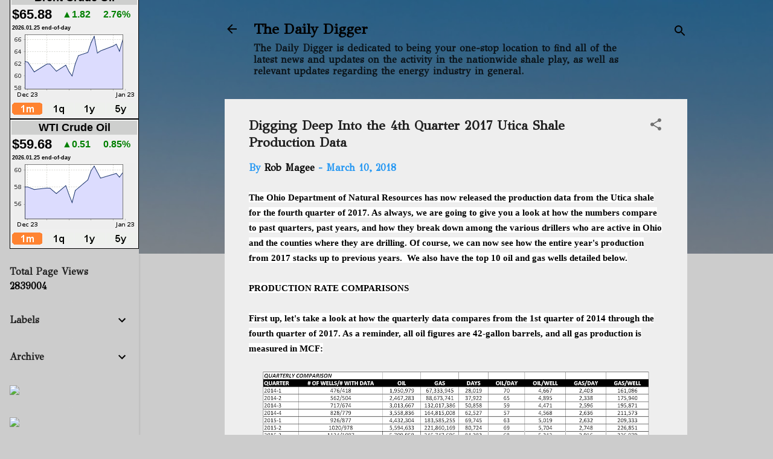

--- FILE ---
content_type: text/html; charset=UTF-8
request_url: https://www.thedailydigger.com/2018/03/digging-deep-into-4th-quarter-2017.html
body_size: 27782
content:
<!DOCTYPE html>
<html dir='ltr' lang='en'>
<head>
<meta content='width=device-width, initial-scale=1' name='viewport'/>
<title>Digging Deep Into the 4th Quarter 2017 Utica Shale Production Data</title>
<meta content='text/html; charset=UTF-8' http-equiv='Content-Type'/>
<!-- Chrome, Firefox OS and Opera -->
<meta content='#cccccc' name='theme-color'/>
<!-- Windows Phone -->
<meta content='#cccccc' name='msapplication-navbutton-color'/>
<meta content='blogger' name='generator'/>
<link href='https://www.thedailydigger.com/favicon.ico' rel='icon' type='image/x-icon'/>
<link href='https://www.thedailydigger.com/2018/03/digging-deep-into-4th-quarter-2017.html' rel='canonical'/>
<link rel="alternate" type="application/atom+xml" title="The Daily Digger - Atom" href="https://www.thedailydigger.com/feeds/posts/default" />
<link rel="alternate" type="application/rss+xml" title="The Daily Digger - RSS" href="https://www.thedailydigger.com/feeds/posts/default?alt=rss" />
<link rel="service.post" type="application/atom+xml" title="The Daily Digger - Atom" href="https://www.blogger.com/feeds/1755757098181130403/posts/default" />

<link rel="alternate" type="application/atom+xml" title="The Daily Digger - Atom" href="https://www.thedailydigger.com/feeds/647449598107270430/comments/default" />
<!--Can't find substitution for tag [blog.ieCssRetrofitLinks]-->
<link href='https://blogger.googleusercontent.com/img/b/R29vZ2xl/AVvXsEiznkukiDPskTkHReyQyiDqp3h5wFMGyIw9qKKxW1L6J4PD6ckkKPwecqMPHyslT6WoAh-qLncWXnCugIcCxt_OEQblRCpoBbC_Lw-nJAlLzdxHjm1ynSy22vj09tD0qC2HdjI74WXfRIg/s640/QuarterlyComparison1.png' rel='image_src'/>
<meta content='Digging Deep Into the 4th Quarter 2017 Utica Shale Production Data' name='description'/>
<meta content='https://www.thedailydigger.com/2018/03/digging-deep-into-4th-quarter-2017.html' property='og:url'/>
<meta content='Digging Deep Into the 4th Quarter 2017 Utica Shale Production Data' property='og:title'/>
<meta content='Digging Deep Into the 4th Quarter 2017 Utica Shale Production Data' property='og:description'/>
<meta content='https://blogger.googleusercontent.com/img/b/R29vZ2xl/AVvXsEiznkukiDPskTkHReyQyiDqp3h5wFMGyIw9qKKxW1L6J4PD6ckkKPwecqMPHyslT6WoAh-qLncWXnCugIcCxt_OEQblRCpoBbC_Lw-nJAlLzdxHjm1ynSy22vj09tD0qC2HdjI74WXfRIg/w1200-h630-p-k-no-nu/QuarterlyComparison1.png' property='og:image'/>
<style type='text/css'>@font-face{font-family:'GFS Didot';font-style:normal;font-weight:400;font-display:swap;src:url(//fonts.gstatic.com/s/gfsdidot/v18/Jqzh5TybZ9vZMWFssvwSHO3HNyOWAbdA.woff2)format('woff2');unicode-range:U+1F00-1FFF;}@font-face{font-family:'GFS Didot';font-style:normal;font-weight:400;font-display:swap;src:url(//fonts.gstatic.com/s/gfsdidot/v18/Jqzh5TybZ9vZMWFssvwSE-3HNyOWAbdA.woff2)format('woff2');unicode-range:U+0370-0377,U+037A-037F,U+0384-038A,U+038C,U+038E-03A1,U+03A3-03FF;}@font-face{font-family:'GFS Didot';font-style:normal;font-weight:400;font-display:swap;src:url(//fonts.gstatic.com/s/gfsdidot/v18/Jqzh5TybZ9vZMWFssvwSH-3HNyOWAbdA.woff2)format('woff2');unicode-range:U+0102-0103,U+0110-0111,U+0128-0129,U+0168-0169,U+01A0-01A1,U+01AF-01B0,U+0300-0301,U+0303-0304,U+0308-0309,U+0323,U+0329,U+1EA0-1EF9,U+20AB;}@font-face{font-family:'GFS Didot';font-style:normal;font-weight:400;font-display:swap;src:url(//fonts.gstatic.com/s/gfsdidot/v18/Jqzh5TybZ9vZMWFssvwSEO3HNyOWAQ.woff2)format('woff2');unicode-range:U+0000-00FF,U+0131,U+0152-0153,U+02BB-02BC,U+02C6,U+02DA,U+02DC,U+0304,U+0308,U+0329,U+2000-206F,U+20AC,U+2122,U+2191,U+2193,U+2212,U+2215,U+FEFF,U+FFFD;}</style>
<style id='page-skin-1' type='text/css'><!--
/*! normalize.css v3.0.1 | MIT License | git.io/normalize */html{font-family:sans-serif;-ms-text-size-adjust:100%;-webkit-text-size-adjust:100%}body{margin:0}article,aside,details,figcaption,figure,footer,header,hgroup,main,nav,section,summary{display:block}audio,canvas,progress,video{display:inline-block;vertical-align:baseline}audio:not([controls]){display:none;height:0}[hidden],template{display:none}a{background:transparent}a:active,a:hover{outline:0}abbr[title]{border-bottom:1px dotted}b,strong{font-weight:bold}dfn{font-style:italic}h1{font-size:2em;margin:.67em 0}mark{background:#ff0;color:#000}small{font-size:80%}sub,sup{font-size:75%;line-height:0;position:relative;vertical-align:baseline}sup{top:-0.5em}sub{bottom:-0.25em}img{border:0}svg:not(:root){overflow:hidden}figure{margin:1em 40px}hr{-moz-box-sizing:content-box;box-sizing:content-box;height:0}pre{overflow:auto}code,kbd,pre,samp{font-family:monospace,monospace;font-size:1em}button,input,optgroup,select,textarea{color:inherit;font:inherit;margin:0}button{overflow:visible}button,select{text-transform:none}button,html input[type="button"],input[type="reset"],input[type="submit"]{-webkit-appearance:button;cursor:pointer}button[disabled],html input[disabled]{cursor:default}button::-moz-focus-inner,input::-moz-focus-inner{border:0;padding:0}input{line-height:normal}input[type="checkbox"],input[type="radio"]{box-sizing:border-box;padding:0}input[type="number"]::-webkit-inner-spin-button,input[type="number"]::-webkit-outer-spin-button{height:auto}input[type="search"]{-webkit-appearance:textfield;-moz-box-sizing:content-box;-webkit-box-sizing:content-box;box-sizing:content-box}input[type="search"]::-webkit-search-cancel-button,input[type="search"]::-webkit-search-decoration{-webkit-appearance:none}fieldset{border:1px solid #c0c0c0;margin:0 2px;padding:.35em .625em .75em}legend{border:0;padding:0}textarea{overflow:auto}optgroup{font-weight:bold}table{border-collapse:collapse;border-spacing:0}td,th{padding:0}
/*!************************************************
* Blogger Template Style
* Name: Contempo
**************************************************/
body{
overflow-wrap:break-word;
word-break:break-word;
word-wrap:break-word
}
.hidden{
display:none
}
.invisible{
visibility:hidden
}
.container::after,.float-container::after{
clear:both;
content:"";
display:table
}
.clearboth{
clear:both
}
#comments .comment .comment-actions,.subscribe-popup .FollowByEmail .follow-by-email-submit,.widget.Profile .profile-link,.widget.Profile .profile-link.visit-profile{
background:0 0;
border:0;
box-shadow:none;
color:#000000;
cursor:pointer;
font-size:14px;
font-weight:700;
outline:0;
text-decoration:none;
text-transform:uppercase;
width:auto
}
.dim-overlay{
background-color:rgba(0,0,0,.54);
height:100vh;
left:0;
position:fixed;
top:0;
width:100%
}
#sharing-dim-overlay{
background-color:transparent
}
input::-ms-clear{
display:none
}
.blogger-logo,.svg-icon-24.blogger-logo{
fill:#ff9800;
opacity:1
}
.loading-spinner-large{
-webkit-animation:mspin-rotate 1.568s infinite linear;
animation:mspin-rotate 1.568s infinite linear;
height:48px;
overflow:hidden;
position:absolute;
width:48px;
z-index:200
}
.loading-spinner-large>div{
-webkit-animation:mspin-revrot 5332ms infinite steps(4);
animation:mspin-revrot 5332ms infinite steps(4)
}
.loading-spinner-large>div>div{
-webkit-animation:mspin-singlecolor-large-film 1333ms infinite steps(81);
animation:mspin-singlecolor-large-film 1333ms infinite steps(81);
background-size:100%;
height:48px;
width:3888px
}
.mspin-black-large>div>div,.mspin-grey_54-large>div>div{
background-image:url(https://www.blogblog.com/indie/mspin_black_large.svg)
}
.mspin-white-large>div>div{
background-image:url(https://www.blogblog.com/indie/mspin_white_large.svg)
}
.mspin-grey_54-large{
opacity:.54
}
@-webkit-keyframes mspin-singlecolor-large-film{
from{
-webkit-transform:translateX(0);
transform:translateX(0)
}
to{
-webkit-transform:translateX(-3888px);
transform:translateX(-3888px)
}
}
@keyframes mspin-singlecolor-large-film{
from{
-webkit-transform:translateX(0);
transform:translateX(0)
}
to{
-webkit-transform:translateX(-3888px);
transform:translateX(-3888px)
}
}
@-webkit-keyframes mspin-rotate{
from{
-webkit-transform:rotate(0);
transform:rotate(0)
}
to{
-webkit-transform:rotate(360deg);
transform:rotate(360deg)
}
}
@keyframes mspin-rotate{
from{
-webkit-transform:rotate(0);
transform:rotate(0)
}
to{
-webkit-transform:rotate(360deg);
transform:rotate(360deg)
}
}
@-webkit-keyframes mspin-revrot{
from{
-webkit-transform:rotate(0);
transform:rotate(0)
}
to{
-webkit-transform:rotate(-360deg);
transform:rotate(-360deg)
}
}
@keyframes mspin-revrot{
from{
-webkit-transform:rotate(0);
transform:rotate(0)
}
to{
-webkit-transform:rotate(-360deg);
transform:rotate(-360deg)
}
}
.skip-navigation{
background-color:#fff;
box-sizing:border-box;
color:#000;
display:block;
height:0;
left:0;
line-height:50px;
overflow:hidden;
padding-top:0;
position:fixed;
text-align:center;
top:0;
-webkit-transition:box-shadow .3s,height .3s,padding-top .3s;
transition:box-shadow .3s,height .3s,padding-top .3s;
width:100%;
z-index:900
}
.skip-navigation:focus{
box-shadow:0 4px 5px 0 rgba(0,0,0,.14),0 1px 10px 0 rgba(0,0,0,.12),0 2px 4px -1px rgba(0,0,0,.2);
height:50px
}
#main{
outline:0
}
.main-heading{
position:absolute;
clip:rect(1px,1px,1px,1px);
padding:0;
border:0;
height:1px;
width:1px;
overflow:hidden
}
.Attribution{
margin-top:1em;
text-align:center
}
.Attribution .blogger img,.Attribution .blogger svg{
vertical-align:bottom
}
.Attribution .blogger img{
margin-right:.5em
}
.Attribution div{
line-height:24px;
margin-top:.5em
}
.Attribution .copyright,.Attribution .image-attribution{
font-size:.7em;
margin-top:1.5em
}
.BLOG_mobile_video_class{
display:none
}
.bg-photo{
background-attachment:scroll!important
}
body .CSS_LIGHTBOX{
z-index:900
}
.extendable .show-less,.extendable .show-more{
border-color:#000000;
color:#000000;
margin-top:8px
}
.extendable .show-less.hidden,.extendable .show-more.hidden{
display:none
}
.inline-ad{
display:none;
max-width:100%;
overflow:hidden
}
.adsbygoogle{
display:block
}
#cookieChoiceInfo{
bottom:0;
top:auto
}
iframe.b-hbp-video{
border:0
}
.post-body img{
max-width:100%
}
.post-body iframe{
max-width:100%
}
.post-body a[imageanchor="1"]{
display:inline-block
}
.byline{
margin-right:1em
}
.byline:last-child{
margin-right:0
}
.link-copied-dialog{
max-width:520px;
outline:0
}
.link-copied-dialog .modal-dialog-buttons{
margin-top:8px
}
.link-copied-dialog .goog-buttonset-default{
background:0 0;
border:0
}
.link-copied-dialog .goog-buttonset-default:focus{
outline:0
}
.paging-control-container{
margin-bottom:16px
}
.paging-control-container .paging-control{
display:inline-block
}
.paging-control-container .comment-range-text::after,.paging-control-container .paging-control{
color:#000000
}
.paging-control-container .comment-range-text,.paging-control-container .paging-control{
margin-right:8px
}
.paging-control-container .comment-range-text::after,.paging-control-container .paging-control::after{
content:"\b7";
cursor:default;
padding-left:8px;
pointer-events:none
}
.paging-control-container .comment-range-text:last-child::after,.paging-control-container .paging-control:last-child::after{
content:none
}
.byline.reactions iframe{
height:20px
}
.b-notification{
color:#000;
background-color:#fff;
border-bottom:solid 1px #000;
box-sizing:border-box;
padding:16px 32px;
text-align:center
}
.b-notification.visible{
-webkit-transition:margin-top .3s cubic-bezier(.4,0,.2,1);
transition:margin-top .3s cubic-bezier(.4,0,.2,1)
}
.b-notification.invisible{
position:absolute
}
.b-notification-close{
position:absolute;
right:8px;
top:8px
}
.no-posts-message{
line-height:40px;
text-align:center
}
@media screen and (max-width:800px){
body.item-view .post-body a[imageanchor="1"][style*="float: left;"],body.item-view .post-body a[imageanchor="1"][style*="float: right;"]{
float:none!important;
clear:none!important
}
body.item-view .post-body a[imageanchor="1"] img{
display:block;
height:auto;
margin:0 auto
}
body.item-view .post-body>.separator:first-child>a[imageanchor="1"]:first-child{
margin-top:20px
}
.post-body a[imageanchor]{
display:block
}
body.item-view .post-body a[imageanchor="1"]{
margin-left:0!important;
margin-right:0!important
}
body.item-view .post-body a[imageanchor="1"]+a[imageanchor="1"]{
margin-top:16px
}
}
.item-control{
display:none
}
#comments{
border-top:1px dashed rgba(0,0,0,.54);
margin-top:20px;
padding:20px
}
#comments .comment-thread ol{
margin:0;
padding-left:0;
padding-left:0
}
#comments .comment .comment-replybox-single,#comments .comment-thread .comment-replies{
margin-left:60px
}
#comments .comment-thread .thread-count{
display:none
}
#comments .comment{
list-style-type:none;
padding:0 0 30px;
position:relative
}
#comments .comment .comment{
padding-bottom:8px
}
.comment .avatar-image-container{
position:absolute
}
.comment .avatar-image-container img{
border-radius:50%
}
.avatar-image-container svg,.comment .avatar-image-container .avatar-icon{
border-radius:50%;
border:solid 1px #707070;
box-sizing:border-box;
fill:#707070;
height:35px;
margin:0;
padding:7px;
width:35px
}
.comment .comment-block{
margin-top:10px;
margin-left:60px;
padding-bottom:0
}
#comments .comment-author-header-wrapper{
margin-left:40px
}
#comments .comment .thread-expanded .comment-block{
padding-bottom:20px
}
#comments .comment .comment-header .user,#comments .comment .comment-header .user a{
color:#212121;
font-style:normal;
font-weight:700
}
#comments .comment .comment-actions{
bottom:0;
margin-bottom:15px;
position:absolute
}
#comments .comment .comment-actions>*{
margin-right:8px
}
#comments .comment .comment-header .datetime{
bottom:0;
color:rgba(33,33,33,.54);
display:inline-block;
font-size:13px;
font-style:italic;
margin-left:8px
}
#comments .comment .comment-footer .comment-timestamp a,#comments .comment .comment-header .datetime a{
color:rgba(33,33,33,.54)
}
#comments .comment .comment-content,.comment .comment-body{
margin-top:12px;
word-break:break-word
}
.comment-body{
margin-bottom:12px
}
#comments.embed[data-num-comments="0"]{
border:0;
margin-top:0;
padding-top:0
}
#comments.embed[data-num-comments="0"] #comment-post-message,#comments.embed[data-num-comments="0"] div.comment-form>p,#comments.embed[data-num-comments="0"] p.comment-footer{
display:none
}
#comment-editor-src{
display:none
}
.comments .comments-content .loadmore.loaded{
max-height:0;
opacity:0;
overflow:hidden
}
.extendable .remaining-items{
height:0;
overflow:hidden;
-webkit-transition:height .3s cubic-bezier(.4,0,.2,1);
transition:height .3s cubic-bezier(.4,0,.2,1)
}
.extendable .remaining-items.expanded{
height:auto
}
.svg-icon-24,.svg-icon-24-button{
cursor:pointer;
height:24px;
width:24px;
min-width:24px
}
.touch-icon{
margin:-12px;
padding:12px
}
.touch-icon:active,.touch-icon:focus{
background-color:rgba(153,153,153,.4);
border-radius:50%
}
svg:not(:root).touch-icon{
overflow:visible
}
html[dir=rtl] .rtl-reversible-icon{
-webkit-transform:scaleX(-1);
-ms-transform:scaleX(-1);
transform:scaleX(-1)
}
.svg-icon-24-button,.touch-icon-button{
background:0 0;
border:0;
margin:0;
outline:0;
padding:0
}
.touch-icon-button .touch-icon:active,.touch-icon-button .touch-icon:focus{
background-color:transparent
}
.touch-icon-button:active .touch-icon,.touch-icon-button:focus .touch-icon{
background-color:rgba(153,153,153,.4);
border-radius:50%
}
.Profile .default-avatar-wrapper .avatar-icon{
border-radius:50%;
border:solid 1px #707070;
box-sizing:border-box;
fill:#707070;
margin:0
}
.Profile .individual .default-avatar-wrapper .avatar-icon{
padding:25px
}
.Profile .individual .avatar-icon,.Profile .individual .profile-img{
height:120px;
width:120px
}
.Profile .team .default-avatar-wrapper .avatar-icon{
padding:8px
}
.Profile .team .avatar-icon,.Profile .team .default-avatar-wrapper,.Profile .team .profile-img{
height:40px;
width:40px
}
.snippet-container{
margin:0;
position:relative;
overflow:hidden
}
.snippet-fade{
bottom:0;
box-sizing:border-box;
position:absolute;
width:96px
}
.snippet-fade{
right:0
}
.snippet-fade:after{
content:"\2026"
}
.snippet-fade:after{
float:right
}
.post-bottom{
-webkit-box-align:center;
-webkit-align-items:center;
-ms-flex-align:center;
align-items:center;
display:-webkit-box;
display:-webkit-flex;
display:-ms-flexbox;
display:flex;
-webkit-flex-wrap:wrap;
-ms-flex-wrap:wrap;
flex-wrap:wrap
}
.post-footer{
-webkit-box-flex:1;
-webkit-flex:1 1 auto;
-ms-flex:1 1 auto;
flex:1 1 auto;
-webkit-flex-wrap:wrap;
-ms-flex-wrap:wrap;
flex-wrap:wrap;
-webkit-box-ordinal-group:2;
-webkit-order:1;
-ms-flex-order:1;
order:1
}
.post-footer>*{
-webkit-box-flex:0;
-webkit-flex:0 1 auto;
-ms-flex:0 1 auto;
flex:0 1 auto
}
.post-footer .byline:last-child{
margin-right:1em
}
.jump-link{
-webkit-box-flex:0;
-webkit-flex:0 0 auto;
-ms-flex:0 0 auto;
flex:0 0 auto;
-webkit-box-ordinal-group:3;
-webkit-order:2;
-ms-flex-order:2;
order:2
}
.centered-top-container.sticky{
left:0;
position:fixed;
right:0;
top:0;
width:auto;
z-index:50;
-webkit-transition-property:opacity,-webkit-transform;
transition-property:opacity,-webkit-transform;
transition-property:transform,opacity;
transition-property:transform,opacity,-webkit-transform;
-webkit-transition-duration:.2s;
transition-duration:.2s;
-webkit-transition-timing-function:cubic-bezier(.4,0,.2,1);
transition-timing-function:cubic-bezier(.4,0,.2,1)
}
.centered-top-placeholder{
display:none
}
.collapsed-header .centered-top-placeholder{
display:block
}
.centered-top-container .Header .replaced h1,.centered-top-placeholder .Header .replaced h1{
display:none
}
.centered-top-container.sticky .Header .replaced h1{
display:block
}
.centered-top-container.sticky .Header .header-widget{
background:0 0
}
.centered-top-container.sticky .Header .header-image-wrapper{
display:none
}
.centered-top-container img,.centered-top-placeholder img{
max-width:100%
}
.collapsible{
-webkit-transition:height .3s cubic-bezier(.4,0,.2,1);
transition:height .3s cubic-bezier(.4,0,.2,1)
}
.collapsible,.collapsible>summary{
display:block;
overflow:hidden
}
.collapsible>:not(summary){
display:none
}
.collapsible[open]>:not(summary){
display:block
}
.collapsible:focus,.collapsible>summary:focus{
outline:0
}
.collapsible>summary{
cursor:pointer;
display:block;
padding:0
}
.collapsible:focus>summary,.collapsible>summary:focus{
background-color:transparent
}
.collapsible>summary::-webkit-details-marker{
display:none
}
.collapsible-title{
-webkit-box-align:center;
-webkit-align-items:center;
-ms-flex-align:center;
align-items:center;
display:-webkit-box;
display:-webkit-flex;
display:-ms-flexbox;
display:flex
}
.collapsible-title .title{
-webkit-box-flex:1;
-webkit-flex:1 1 auto;
-ms-flex:1 1 auto;
flex:1 1 auto;
-webkit-box-ordinal-group:1;
-webkit-order:0;
-ms-flex-order:0;
order:0;
overflow:hidden;
text-overflow:ellipsis;
white-space:nowrap
}
.collapsible-title .chevron-down,.collapsible[open] .collapsible-title .chevron-up{
display:block
}
.collapsible-title .chevron-up,.collapsible[open] .collapsible-title .chevron-down{
display:none
}
.flat-button{
cursor:pointer;
display:inline-block;
font-weight:700;
text-transform:uppercase;
border-radius:2px;
padding:8px;
margin:-8px
}
.flat-icon-button{
background:0 0;
border:0;
margin:0;
outline:0;
padding:0;
margin:-12px;
padding:12px;
cursor:pointer;
box-sizing:content-box;
display:inline-block;
line-height:0
}
.flat-icon-button,.flat-icon-button .splash-wrapper{
border-radius:50%
}
.flat-icon-button .splash.animate{
-webkit-animation-duration:.3s;
animation-duration:.3s
}
.overflowable-container{
max-height:47.2px;
overflow:hidden;
position:relative
}
.overflow-button{
cursor:pointer
}
#overflowable-dim-overlay{
background:0 0
}
.overflow-popup{
box-shadow:0 2px 2px 0 rgba(0,0,0,.14),0 3px 1px -2px rgba(0,0,0,.2),0 1px 5px 0 rgba(0,0,0,.12);
background-color:#ffffff;
left:0;
max-width:calc(100% - 32px);
position:absolute;
top:0;
visibility:hidden;
z-index:101
}
.overflow-popup ul{
list-style:none
}
.overflow-popup .tabs li,.overflow-popup li{
display:block;
height:auto
}
.overflow-popup .tabs li{
padding-left:0;
padding-right:0
}
.overflow-button.hidden,.overflow-popup .tabs li.hidden,.overflow-popup li.hidden{
display:none
}
.pill-button{
background:0 0;
border:1px solid;
border-radius:12px;
cursor:pointer;
display:inline-block;
padding:4px 16px;
text-transform:uppercase
}
.ripple{
position:relative
}
.ripple>*{
z-index:1
}
.splash-wrapper{
bottom:0;
left:0;
overflow:hidden;
pointer-events:none;
position:absolute;
right:0;
top:0;
z-index:0
}
.splash{
background:#ccc;
border-radius:100%;
display:block;
opacity:.6;
position:absolute;
-webkit-transform:scale(0);
-ms-transform:scale(0);
transform:scale(0)
}
.splash.animate{
-webkit-animation:ripple-effect .4s linear;
animation:ripple-effect .4s linear
}
@-webkit-keyframes ripple-effect{
100%{
opacity:0;
-webkit-transform:scale(2.5);
transform:scale(2.5)
}
}
@keyframes ripple-effect{
100%{
opacity:0;
-webkit-transform:scale(2.5);
transform:scale(2.5)
}
}
.search{
display:-webkit-box;
display:-webkit-flex;
display:-ms-flexbox;
display:flex;
line-height:24px;
width:24px
}
.search.focused{
width:100%
}
.search.focused .section{
width:100%
}
.search form{
z-index:101
}
.search h3{
display:none
}
.search form{
display:-webkit-box;
display:-webkit-flex;
display:-ms-flexbox;
display:flex;
-webkit-box-flex:1;
-webkit-flex:1 0 0;
-ms-flex:1 0 0px;
flex:1 0 0;
border-bottom:solid 1px transparent;
padding-bottom:8px
}
.search form>*{
display:none
}
.search.focused form>*{
display:block
}
.search .search-input label{
display:none
}
.centered-top-placeholder.cloned .search form{
z-index:30
}
.search.focused form{
border-color:#000000;
position:relative;
width:auto
}
.collapsed-header .centered-top-container .search.focused form{
border-bottom-color:transparent
}
.search-expand{
-webkit-box-flex:0;
-webkit-flex:0 0 auto;
-ms-flex:0 0 auto;
flex:0 0 auto
}
.search-expand-text{
display:none
}
.search-close{
display:inline;
vertical-align:middle
}
.search-input{
-webkit-box-flex:1;
-webkit-flex:1 0 1px;
-ms-flex:1 0 1px;
flex:1 0 1px
}
.search-input input{
background:0 0;
border:0;
box-sizing:border-box;
color:#000000;
display:inline-block;
outline:0;
width:calc(100% - 48px)
}
.search-input input.no-cursor{
color:transparent;
text-shadow:0 0 0 #000000
}
.collapsed-header .centered-top-container .search-action,.collapsed-header .centered-top-container .search-input input{
color:#212121
}
.collapsed-header .centered-top-container .search-input input.no-cursor{
color:transparent;
text-shadow:0 0 0 #212121
}
.collapsed-header .centered-top-container .search-input input.no-cursor:focus,.search-input input.no-cursor:focus{
outline:0
}
.search-focused>*{
visibility:hidden
}
.search-focused .search,.search-focused .search-icon{
visibility:visible
}
.search.focused .search-action{
display:block
}
.search.focused .search-action:disabled{
opacity:.3
}
.widget.Sharing .sharing-button{
display:none
}
.widget.Sharing .sharing-buttons li{
padding:0
}
.widget.Sharing .sharing-buttons li span{
display:none
}
.post-share-buttons{
position:relative
}
.centered-bottom .share-buttons .svg-icon-24,.share-buttons .svg-icon-24{
fill:#212121
}
.sharing-open.touch-icon-button:active .touch-icon,.sharing-open.touch-icon-button:focus .touch-icon{
background-color:transparent
}
.share-buttons{
background-color:#ffffff;
border-radius:2px;
box-shadow:0 2px 2px 0 rgba(0,0,0,.14),0 3px 1px -2px rgba(0,0,0,.2),0 1px 5px 0 rgba(0,0,0,.12);
color:#212121;
list-style:none;
margin:0;
padding:8px 0;
position:absolute;
top:-11px;
min-width:200px;
z-index:101
}
.share-buttons.hidden{
display:none
}
.sharing-button{
background:0 0;
border:0;
margin:0;
outline:0;
padding:0;
cursor:pointer
}
.share-buttons li{
margin:0;
height:48px
}
.share-buttons li:last-child{
margin-bottom:0
}
.share-buttons li .sharing-platform-button{
box-sizing:border-box;
cursor:pointer;
display:block;
height:100%;
margin-bottom:0;
padding:0 16px;
position:relative;
width:100%
}
.share-buttons li .sharing-platform-button:focus,.share-buttons li .sharing-platform-button:hover{
background-color:rgba(128,128,128,.1);
outline:0
}
.share-buttons li svg[class*=" sharing-"],.share-buttons li svg[class^=sharing-]{
position:absolute;
top:10px
}
.share-buttons li span.sharing-platform-button{
position:relative;
top:0
}
.share-buttons li .platform-sharing-text{
display:block;
font-size:16px;
line-height:48px;
white-space:nowrap
}
.share-buttons li .platform-sharing-text{
margin-left:56px
}
.sidebar-container{
background-color:#cccccc;
max-width:230px;
overflow-y:auto;
-webkit-transition-property:-webkit-transform;
transition-property:-webkit-transform;
transition-property:transform;
transition-property:transform,-webkit-transform;
-webkit-transition-duration:.3s;
transition-duration:.3s;
-webkit-transition-timing-function:cubic-bezier(0,0,.2,1);
transition-timing-function:cubic-bezier(0,0,.2,1);
width:230px;
z-index:101;
-webkit-overflow-scrolling:touch
}
.sidebar-container .navigation{
line-height:0;
padding:16px
}
.sidebar-container .sidebar-back{
cursor:pointer
}
.sidebar-container .widget{
background:0 0;
margin:0 16px;
padding:16px 0
}
.sidebar-container .widget .title{
color:#212121;
margin:0
}
.sidebar-container .widget ul{
list-style:none;
margin:0;
padding:0
}
.sidebar-container .widget ul ul{
margin-left:1em
}
.sidebar-container .widget li{
font-size:16px;
line-height:normal
}
.sidebar-container .widget+.widget{
border-top:1px dashed #cccccc
}
.BlogArchive li{
margin:16px 0
}
.BlogArchive li:last-child{
margin-bottom:0
}
.Label li a{
display:inline-block
}
.BlogArchive .post-count,.Label .label-count{
float:right;
margin-left:.25em
}
.BlogArchive .post-count::before,.Label .label-count::before{
content:"("
}
.BlogArchive .post-count::after,.Label .label-count::after{
content:")"
}
.widget.Translate .skiptranslate>div{
display:block!important
}
.widget.Profile .profile-link{
display:-webkit-box;
display:-webkit-flex;
display:-ms-flexbox;
display:flex
}
.widget.Profile .team-member .default-avatar-wrapper,.widget.Profile .team-member .profile-img{
-webkit-box-flex:0;
-webkit-flex:0 0 auto;
-ms-flex:0 0 auto;
flex:0 0 auto;
margin-right:1em
}
.widget.Profile .individual .profile-link{
-webkit-box-orient:vertical;
-webkit-box-direction:normal;
-webkit-flex-direction:column;
-ms-flex-direction:column;
flex-direction:column
}
.widget.Profile .team .profile-link .profile-name{
-webkit-align-self:center;
-ms-flex-item-align:center;
align-self:center;
display:block;
-webkit-box-flex:1;
-webkit-flex:1 1 auto;
-ms-flex:1 1 auto;
flex:1 1 auto
}
.dim-overlay{
background-color:rgba(0,0,0,.54);
z-index:100
}
body.sidebar-visible{
overflow-y:hidden
}
@media screen and (max-width:1171px){
.sidebar-container{
bottom:0;
position:fixed;
top:0;
left:0;
right:auto
}
.sidebar-container.sidebar-invisible{
-webkit-transition-timing-function:cubic-bezier(.4,0,.6,1);
transition-timing-function:cubic-bezier(.4,0,.6,1);
-webkit-transform:translateX(-230px);
-ms-transform:translateX(-230px);
transform:translateX(-230px)
}
}
@media screen and (min-width:1172px){
.sidebar-container{
position:absolute;
top:0;
left:0;
right:auto
}
.sidebar-container .navigation{
display:none
}
}
.dialog{
box-shadow:0 2px 2px 0 rgba(0,0,0,.14),0 3px 1px -2px rgba(0,0,0,.2),0 1px 5px 0 rgba(0,0,0,.12);
background:#eeeeee;
box-sizing:border-box;
color:#000000;
padding:30px;
position:fixed;
text-align:center;
width:calc(100% - 24px);
z-index:101
}
.dialog input[type=email],.dialog input[type=text]{
background-color:transparent;
border:0;
border-bottom:solid 1px rgba(0,0,0,.12);
color:#000000;
display:block;
font-family:GFS Didot;
font-size:16px;
line-height:24px;
margin:auto;
padding-bottom:7px;
outline:0;
text-align:center;
width:100%
}
.dialog input[type=email]::-webkit-input-placeholder,.dialog input[type=text]::-webkit-input-placeholder{
color:#000000
}
.dialog input[type=email]::-moz-placeholder,.dialog input[type=text]::-moz-placeholder{
color:#000000
}
.dialog input[type=email]:-ms-input-placeholder,.dialog input[type=text]:-ms-input-placeholder{
color:#000000
}
.dialog input[type=email]::-ms-input-placeholder,.dialog input[type=text]::-ms-input-placeholder{
color:#000000
}
.dialog input[type=email]::placeholder,.dialog input[type=text]::placeholder{
color:#000000
}
.dialog input[type=email]:focus,.dialog input[type=text]:focus{
border-bottom:solid 2px #000000;
padding-bottom:6px
}
.dialog input.no-cursor{
color:transparent;
text-shadow:0 0 0 #000000
}
.dialog input.no-cursor:focus{
outline:0
}
.dialog input.no-cursor:focus{
outline:0
}
.dialog input[type=submit]{
font-family:GFS Didot
}
.dialog .goog-buttonset-default{
color:#000000
}
.subscribe-popup{
max-width:364px
}
.subscribe-popup h3{
color:#212121;
font-size:1.8em;
margin-top:0
}
.subscribe-popup .FollowByEmail h3{
display:none
}
.subscribe-popup .FollowByEmail .follow-by-email-submit{
color:#000000;
display:inline-block;
margin:0 auto;
margin-top:24px;
width:auto;
white-space:normal
}
.subscribe-popup .FollowByEmail .follow-by-email-submit:disabled{
cursor:default;
opacity:.3
}
@media (max-width:800px){
.blog-name div.widget.Subscribe{
margin-bottom:16px
}
body.item-view .blog-name div.widget.Subscribe{
margin:8px auto 16px auto;
width:100%
}
}
.tabs{
list-style:none
}
.tabs li{
display:inline-block
}
.tabs li a{
cursor:pointer;
display:inline-block;
font-weight:700;
text-transform:uppercase;
padding:12px 8px
}
.tabs .selected{
border-bottom:4px solid #ffffff
}
.tabs .selected a{
color:#ffffff
}
body#layout .bg-photo,body#layout .bg-photo-overlay{
display:none
}
body#layout .page_body{
padding:0;
position:relative;
top:0
}
body#layout .page{
display:inline-block;
left:inherit;
position:relative;
vertical-align:top;
width:540px
}
body#layout .centered{
max-width:954px
}
body#layout .navigation{
display:none
}
body#layout .sidebar-container{
display:inline-block;
width:40%
}
body#layout .hamburger-menu,body#layout .search{
display:none
}
.centered-top-container .svg-icon-24,body.collapsed-header .centered-top-placeholder .svg-icon-24{
fill:#000000
}
.sidebar-container .svg-icon-24{
fill:#000000
}
.centered-bottom .svg-icon-24,body.collapsed-header .centered-top-container .svg-icon-24{
fill:#707070
}
.centered-bottom .share-buttons .svg-icon-24,.share-buttons .svg-icon-24{
fill:#212121
}
body{
background-color:#cccccc;
color:#000000;
font:normal bold 16px GFS Didot;
margin:0;
min-height:100vh
}
img{
max-width:100%
}
h3{
color:#000000;
font-size:16px
}
a{
text-decoration:none;
color:#000000
}
a:visited{
color:#b51200
}
a:hover{
color:#0b8043
}
blockquote{
color:#444444;
font:italic 300 15px GFS Didot;
font-size:x-large;
text-align:center
}
.pill-button{
font-size:12px
}
.bg-photo-container{
height:420px;
overflow:hidden;
position:absolute;
width:100%;
z-index:1
}
.bg-photo{
background:#cccccc url(//2.bp.blogspot.com/-5wFgNuThJ2o/YDTec7Vc0RI/AAAAAAAATAE/SifrG_XVtMc0KwTwSU2zQ4MV6D_HMeYYACK4BGAYYCw/s100/worksite-ltd-L6zHcLQ9eYY-unsplash.jpg) repeat scroll top left;
background-attachment:scroll;
background-size:cover;
-webkit-filter:blur(0px);
filter:blur(0px);
height:calc(100% + 2 * 0px);
left:0px;
position:absolute;
top:0px;
width:calc(100% + 2 * 0px)
}
.bg-photo-overlay{
background:rgba(0,0,0,.26);
background-size:cover;
height:420px;
position:absolute;
width:100%;
z-index:2
}
.hamburger-menu{
float:left;
margin-top:0
}
.sticky .hamburger-menu{
float:none;
position:absolute
}
.search{
border-bottom:solid 1px rgba(0, 0, 0, 0);
float:right;
position:relative;
-webkit-transition-property:width;
transition-property:width;
-webkit-transition-duration:.5s;
transition-duration:.5s;
-webkit-transition-timing-function:cubic-bezier(.4,0,.2,1);
transition-timing-function:cubic-bezier(.4,0,.2,1);
z-index:101
}
.search .dim-overlay{
background-color:transparent
}
.search form{
height:36px;
-webkit-transition-property:border-color;
transition-property:border-color;
-webkit-transition-delay:.5s;
transition-delay:.5s;
-webkit-transition-duration:.2s;
transition-duration:.2s;
-webkit-transition-timing-function:cubic-bezier(.4,0,.2,1);
transition-timing-function:cubic-bezier(.4,0,.2,1)
}
.search.focused{
width:calc(100% - 48px)
}
.search.focused form{
display:-webkit-box;
display:-webkit-flex;
display:-ms-flexbox;
display:flex;
-webkit-box-flex:1;
-webkit-flex:1 0 1px;
-ms-flex:1 0 1px;
flex:1 0 1px;
border-color:#000000;
margin-left:-24px;
padding-left:36px;
position:relative;
width:auto
}
.item-view .search,.sticky .search{
right:0;
float:none;
margin-left:0;
position:absolute
}
.item-view .search.focused,.sticky .search.focused{
width:calc(100% - 50px)
}
.item-view .search.focused form,.sticky .search.focused form{
border-bottom-color:#000000
}
.centered-top-placeholder.cloned .search form{
z-index:30
}
.search_button{
-webkit-box-flex:0;
-webkit-flex:0 0 24px;
-ms-flex:0 0 24px;
flex:0 0 24px;
-webkit-box-orient:vertical;
-webkit-box-direction:normal;
-webkit-flex-direction:column;
-ms-flex-direction:column;
flex-direction:column
}
.search_button svg{
margin-top:0
}
.search-input{
height:48px
}
.search-input input{
display:block;
color:#000000;
font:normal normal 16px GFS Didot;
height:48px;
line-height:48px;
padding:0;
width:100%
}
.search-input input::-webkit-input-placeholder{
color:#ffffff;
opacity:.3
}
.search-input input::-moz-placeholder{
color:#ffffff;
opacity:.3
}
.search-input input:-ms-input-placeholder{
color:#ffffff;
opacity:.3
}
.search-input input::-ms-input-placeholder{
color:#ffffff;
opacity:.3
}
.search-input input::placeholder{
color:#ffffff;
opacity:.3
}
.search-action{
background:0 0;
border:0;
color:#000000;
cursor:pointer;
display:none;
height:48px;
margin-top:0
}
.sticky .search-action{
color:#000000
}
.search.focused .search-action{
display:block
}
.search.focused .search-action:disabled{
opacity:.3
}
.page_body{
position:relative;
z-index:20
}
.page_body .widget{
margin-bottom:16px
}
.page_body .centered{
box-sizing:border-box;
display:-webkit-box;
display:-webkit-flex;
display:-ms-flexbox;
display:flex;
-webkit-box-orient:vertical;
-webkit-box-direction:normal;
-webkit-flex-direction:column;
-ms-flex-direction:column;
flex-direction:column;
margin:0 auto;
max-width:798px;
min-height:100vh;
padding:24px 0
}
.page_body .centered>*{
-webkit-box-flex:0;
-webkit-flex:0 0 auto;
-ms-flex:0 0 auto;
flex:0 0 auto
}
.page_body .centered>#footer{
margin-top:auto
}
.blog-name{
margin:24px 0 16px 0
}
.item-view .blog-name,.sticky .blog-name{
box-sizing:border-box;
margin-left:36px;
min-height:48px;
opacity:1;
padding-top:12px
}
.blog-name .subscribe-section-container{
margin-bottom:32px;
text-align:center;
-webkit-transition-property:opacity;
transition-property:opacity;
-webkit-transition-duration:.5s;
transition-duration:.5s
}
.item-view .blog-name .subscribe-section-container,.sticky .blog-name .subscribe-section-container{
margin:0 0 8px 0
}
.blog-name .PageList{
margin-top:16px;
padding-top:8px;
text-align:center
}
.blog-name .PageList .overflowable-contents{
width:100%
}
.blog-name .PageList h3.title{
color:#000000;
margin:8px auto;
text-align:center;
width:100%
}
.centered-top-container .blog-name{
-webkit-transition-property:opacity;
transition-property:opacity;
-webkit-transition-duration:.5s;
transition-duration:.5s
}
.item-view .return_link{
margin-bottom:12px;
margin-top:12px;
position:absolute
}
.item-view .blog-name{
display:-webkit-box;
display:-webkit-flex;
display:-ms-flexbox;
display:flex;
-webkit-flex-wrap:wrap;
-ms-flex-wrap:wrap;
flex-wrap:wrap;
margin:0 48px 27px 48px
}
.item-view .subscribe-section-container{
-webkit-box-flex:0;
-webkit-flex:0 0 auto;
-ms-flex:0 0 auto;
flex:0 0 auto
}
.item-view #header,.item-view .Header{
margin-bottom:5px;
margin-right:15px
}
.item-view .sticky .Header{
margin-bottom:0
}
.item-view .Header p{
margin:10px 0 0 0;
text-align:left
}
.item-view .post-share-buttons-bottom{
margin-right:16px
}
.sticky{
background:#eeeeee;
box-shadow:0 0 20px 0 rgba(0,0,0,.7);
box-sizing:border-box;
margin-left:0
}
.sticky #header{
margin-bottom:8px;
margin-right:8px
}
.sticky .centered-top{
margin:4px auto;
max-width:766px;
min-height:48px
}
.sticky .blog-name{
display:-webkit-box;
display:-webkit-flex;
display:-ms-flexbox;
display:flex;
margin:0 48px
}
.sticky .blog-name #header{
-webkit-box-flex:0;
-webkit-flex:0 1 auto;
-ms-flex:0 1 auto;
flex:0 1 auto;
-webkit-box-ordinal-group:2;
-webkit-order:1;
-ms-flex-order:1;
order:1;
overflow:hidden
}
.sticky .blog-name .subscribe-section-container{
-webkit-box-flex:0;
-webkit-flex:0 0 auto;
-ms-flex:0 0 auto;
flex:0 0 auto;
-webkit-box-ordinal-group:3;
-webkit-order:2;
-ms-flex-order:2;
order:2
}
.sticky .Header h1{
overflow:hidden;
text-overflow:ellipsis;
white-space:nowrap;
margin-right:-10px;
margin-bottom:-10px;
padding-right:10px;
padding-bottom:10px
}
.sticky .Header p{
display:none
}
.sticky .PageList{
display:none
}
.search-focused>*{
visibility:visible
}
.search-focused .hamburger-menu{
visibility:visible
}
.item-view .search-focused .blog-name,.sticky .search-focused .blog-name{
opacity:0
}
.centered-bottom,.centered-top-container,.centered-top-placeholder{
padding:0 16px
}
.centered-top{
position:relative
}
.item-view .centered-top.search-focused .subscribe-section-container,.sticky .centered-top.search-focused .subscribe-section-container{
opacity:0
}
.page_body.has-vertical-ads .centered .centered-bottom{
display:inline-block;
width:calc(100% - 176px)
}
.Header h1{
color:#000000;
font:normal bold 45px GFS Didot;
line-height:normal;
margin:0 0 13px 0;
text-align:center;
width:100%
}
.Header h1 a,.Header h1 a:hover,.Header h1 a:visited{
color:#000000
}
.item-view .Header h1,.sticky .Header h1{
font-size:24px;
line-height:24px;
margin:0;
text-align:left
}
.sticky .Header h1{
color:#000000
}
.sticky .Header h1 a,.sticky .Header h1 a:hover,.sticky .Header h1 a:visited{
color:#000000
}
.Header p{
color:#000000;
margin:0 0 13px 0;
opacity:.8;
text-align:center
}
.widget .title{
line-height:28px
}
.BlogArchive li{
font-size:16px
}
.BlogArchive .post-count{
color:#000000
}
#page_body .FeaturedPost,.Blog .blog-posts .post-outer-container{
background:#eeeeee;
min-height:40px;
padding:30px 40px;
width:auto
}
.Blog .blog-posts .post-outer-container:last-child{
margin-bottom:0
}
.Blog .blog-posts .post-outer-container .post-outer{
border:0;
position:relative;
padding-bottom:.25em
}
.post-outer-container{
margin-bottom:16px
}
.post:first-child{
margin-top:0
}
.post .thumb{
float:left;
height:20%;
width:20%
}
.post-share-buttons-bottom,.post-share-buttons-top{
float:right
}
.post-share-buttons-bottom{
margin-right:24px
}
.post-footer,.post-header{
clear:left;
color:#2196f3;
margin:0;
width:inherit
}
.blog-pager{
text-align:center
}
.blog-pager a{
color:#000000
}
.blog-pager a:visited{
color:#000000
}
.blog-pager a:hover{
color:#000000
}
.post-title{
font:normal bold 22px GFS Didot;
float:left;
margin:0 0 8px 0;
max-width:calc(100% - 48px)
}
.post-title a{
font:normal bold 30px GFS Didot
}
.post-title,.post-title a,.post-title a:hover,.post-title a:visited{
color:#212121
}
.post-body{
color:#000000;
font:normal bold 16px GFS Didot;
line-height:1.6em;
margin:1.5em 0 2em 0;
display:block
}
.post-body img{
height:inherit
}
.post-body .snippet-thumbnail{
float:left;
margin:0;
margin-right:2em;
max-height:128px;
max-width:128px
}
.post-body .snippet-thumbnail img{
max-width:100%
}
.main .FeaturedPost .widget-content{
border:0;
position:relative;
padding-bottom:.25em
}
.FeaturedPost img{
margin-top:2em
}
.FeaturedPost .snippet-container{
margin:2em 0
}
.FeaturedPost .snippet-container p{
margin:0
}
.FeaturedPost .snippet-thumbnail{
float:none;
height:auto;
margin-bottom:2em;
margin-right:0;
overflow:hidden;
max-height:calc(600px + 2em);
max-width:100%;
text-align:center;
width:100%
}
.FeaturedPost .snippet-thumbnail img{
max-width:100%;
width:100%
}
.byline{
color:#2196f3;
display:inline-block;
line-height:24px;
margin-top:8px;
vertical-align:top
}
.byline.post-author:first-child{
margin-right:0
}
.byline.reactions .reactions-label{
line-height:22px;
vertical-align:top
}
.byline.post-share-buttons{
position:relative;
display:inline-block;
margin-top:0;
width:100%
}
.byline.post-share-buttons .sharing{
float:right
}
.flat-button.ripple:hover{
background-color:rgba(0,0,0,.12)
}
.flat-button.ripple .splash{
background-color:rgba(0,0,0,.4)
}
a.timestamp-link,a:active.timestamp-link,a:visited.timestamp-link{
color:inherit;
font:inherit;
text-decoration:inherit
}
.post-share-buttons{
margin-left:0
}
.clear-sharing{
min-height:24px
}
.comment-link{
color:#000000;
position:relative
}
.comment-link .num_comments{
margin-left:8px;
vertical-align:top
}
#comment-holder .continue{
display:none
}
#comment-editor{
margin-bottom:20px;
margin-top:20px
}
#comments .comment-form h4,#comments h3.title{
position:absolute;
clip:rect(1px,1px,1px,1px);
padding:0;
border:0;
height:1px;
width:1px;
overflow:hidden
}
.post-filter-message{
background-color:rgba(0,0,0,.7);
color:#fff;
display:table;
margin-bottom:16px;
width:100%
}
.post-filter-message div{
display:table-cell;
padding:15px 28px
}
.post-filter-message div:last-child{
padding-left:0;
text-align:right
}
.post-filter-message a{
white-space:nowrap
}
.post-filter-message .search-label,.post-filter-message .search-query{
font-weight:700;
color:#000000
}
#blog-pager{
margin:2em 0
}
#blog-pager a{
color:#212121;
font-size:14px
}
.subscribe-button{
border-color:#000000;
color:#000000
}
.sticky .subscribe-button{
border-color:#000000;
color:#000000
}
.tabs{
margin:0 auto;
padding:0
}
.tabs li{
margin:0 8px;
vertical-align:top
}
.tabs .overflow-button a,.tabs li a{
color:#eeeeee;
font:normal bold 100% GFS Didot;
line-height:19.2px
}
.tabs .overflow-button a{
padding:12px 8px
}
.overflow-popup .tabs li{
text-align:left
}
.overflow-popup li a{
color:#757575;
display:block;
padding:8px 20px
}
.overflow-popup li.selected a{
color:#212121
}
a.report_abuse{
font-weight:400
}
.Label li,.Label span.label-size,.byline.post-labels a{
background-color:#f7f7f7;
border:1px solid #f7f7f7;
border-radius:15px;
display:inline-block;
margin:4px 4px 4px 0;
padding:3px 8px
}
.Label a,.byline.post-labels a{
color:#000000
}
.Label ul{
list-style:none;
padding:0
}
.PopularPosts{
background-color:#eeeeee;
padding:30px 40px
}
.PopularPosts .item-content{
color:#757575;
margin-top:24px
}
.PopularPosts a,.PopularPosts a:hover,.PopularPosts a:visited{
color:#2196f3
}
.PopularPosts .post-title,.PopularPosts .post-title a,.PopularPosts .post-title a:hover,.PopularPosts .post-title a:visited{
color:#212121;
font-size:18px;
font-weight:700;
line-height:24px
}
.PopularPosts,.PopularPosts h3.title a{
color:#000000;
font:normal bold 16px GFS Didot
}
.main .PopularPosts{
padding:16px 40px
}
.PopularPosts h3.title{
font-size:14px;
margin:0
}
.PopularPosts h3.post-title{
margin-bottom:0
}
.PopularPosts .byline{
color:#000000
}
.PopularPosts .jump-link{
float:right;
margin-top:16px
}
.PopularPosts .post-header .byline{
font-size:.9em;
font-style:italic;
margin-top:6px
}
.PopularPosts ul{
list-style:none;
padding:0;
margin:0
}
.PopularPosts .post{
padding:20px 0
}
.PopularPosts .post+.post{
border-top:1px dashed #cccccc
}
.PopularPosts .item-thumbnail{
float:left;
margin-right:32px
}
.PopularPosts .item-thumbnail img{
height:88px;
padding:0;
width:88px
}
.inline-ad{
margin-bottom:16px
}
.desktop-ad .inline-ad{
display:block
}
.adsbygoogle{
overflow:hidden
}
.vertical-ad-container{
float:right;
margin-right:16px;
width:128px
}
.vertical-ad-container .AdSense+.AdSense{
margin-top:16px
}
.inline-ad-placeholder,.vertical-ad-placeholder{
background:#eeeeee;
border:1px solid #000;
opacity:.9;
vertical-align:middle;
text-align:center
}
.inline-ad-placeholder span,.vertical-ad-placeholder span{
margin-top:290px;
display:block;
text-transform:uppercase;
font-weight:700;
color:#212121
}
.vertical-ad-placeholder{
height:600px
}
.vertical-ad-placeholder span{
margin-top:290px;
padding:0 40px
}
.inline-ad-placeholder{
height:90px
}
.inline-ad-placeholder span{
margin-top:36px
}
.Attribution{
color:#212121
}
.Attribution a,.Attribution a:hover,.Attribution a:visited{
color:#212121
}
.Attribution svg{
fill:#707070
}
.sidebar-container{
box-shadow:1px 1px 3px rgba(0,0,0,.1)
}
.sidebar-container,.sidebar-container .sidebar_bottom{
background-color:#cccccc
}
.sidebar-container .navigation,.sidebar-container .sidebar_top_wrapper{
background-color:#eeeeee
}
.sidebar-container .sidebar_top{
overflow:auto
}
.sidebar-container .sidebar_bottom{
width:100%;
padding-top:16px
}
.sidebar-container .widget:first-child{
padding-top:0
}
.sidebar_top .widget.Profile{
padding-bottom:16px
}
.widget.Profile{
margin:0;
width:100%
}
.widget.Profile h2{
display:none
}
.widget.Profile h3.title{
color:#000000;
margin:16px 32px
}
.widget.Profile .individual{
text-align:center
}
.widget.Profile .individual .profile-link{
padding:1em
}
.widget.Profile .individual .default-avatar-wrapper .avatar-icon{
margin:auto
}
.widget.Profile .team{
margin-bottom:32px;
margin-left:32px;
margin-right:32px
}
.widget.Profile ul{
list-style:none;
padding:0
}
.widget.Profile li{
margin:10px 0
}
.widget.Profile .profile-img{
border-radius:50%;
float:none
}
.widget.Profile .profile-link{
color:#212121;
font-size:.9em;
margin-bottom:1em;
opacity:.87;
overflow:hidden
}
.widget.Profile .profile-link.visit-profile{
border-style:solid;
border-width:1px;
border-radius:12px;
cursor:pointer;
font-size:12px;
font-weight:400;
padding:5px 20px;
display:inline-block;
line-height:normal
}
.widget.Profile dd{
color:#000000;
margin:0 16px
}
.widget.Profile location{
margin-bottom:1em
}
.widget.Profile .profile-textblock{
font-size:14px;
line-height:24px;
position:relative
}
body.sidebar-visible .page_body{
overflow-y:scroll
}
body.sidebar-visible .bg-photo-container{
overflow-y:scroll
}
@media screen and (min-width:1172px){
.sidebar-container{
margin-top:420px;
min-height:calc(100% - 420px);
overflow:visible;
z-index:32
}
.sidebar-container .sidebar_top_wrapper{
background-color:#cccccc;
height:420px;
margin-top:-420px
}
.sidebar-container .sidebar_top{
display:-webkit-box;
display:-webkit-flex;
display:-ms-flexbox;
display:flex;
height:420px;
-webkit-box-orient:horizontal;
-webkit-box-direction:normal;
-webkit-flex-direction:row;
-ms-flex-direction:row;
flex-direction:row;
max-height:420px
}
.sidebar-container .sidebar_bottom{
max-width:230px;
width:230px
}
body.collapsed-header .sidebar-container{
z-index:15
}
.sidebar-container .sidebar_top:empty{
display:none
}
.sidebar-container .sidebar_top>:only-child{
-webkit-box-flex:0;
-webkit-flex:0 0 auto;
-ms-flex:0 0 auto;
flex:0 0 auto;
-webkit-align-self:center;
-ms-flex-item-align:center;
align-self:center;
width:100%
}
.sidebar_top_wrapper.no-items{
display:none
}
}
.post-snippet.snippet-container{
max-height:120px
}
.post-snippet .snippet-item{
line-height:24px
}
.post-snippet .snippet-fade{
background:-webkit-linear-gradient(left,#eeeeee 0,#eeeeee 20%,rgba(238, 238, 238, 0) 100%);
background:linear-gradient(to left,#eeeeee 0,#eeeeee 20%,rgba(238, 238, 238, 0) 100%);
color:#000000;
height:24px
}
.popular-posts-snippet.snippet-container{
max-height:72px
}
.popular-posts-snippet .snippet-item{
line-height:24px
}
.PopularPosts .popular-posts-snippet .snippet-fade{
color:#000000;
height:24px
}
.main .popular-posts-snippet .snippet-fade{
background:-webkit-linear-gradient(left,#eeeeee 0,#eeeeee 20%,rgba(238, 238, 238, 0) 100%);
background:linear-gradient(to left,#eeeeee 0,#eeeeee 20%,rgba(238, 238, 238, 0) 100%)
}
.sidebar_bottom .popular-posts-snippet .snippet-fade{
background:-webkit-linear-gradient(left,#cccccc 0,#cccccc 20%,rgba(204, 204, 204, 0) 100%);
background:linear-gradient(to left,#cccccc 0,#cccccc 20%,rgba(204, 204, 204, 0) 100%)
}
.profile-snippet.snippet-container{
max-height:192px
}
.has-location .profile-snippet.snippet-container{
max-height:144px
}
.profile-snippet .snippet-item{
line-height:24px
}
.profile-snippet .snippet-fade{
background:-webkit-linear-gradient(left,#eeeeee 0,#eeeeee 20%,rgba(238, 238, 238, 0) 100%);
background:linear-gradient(to left,#eeeeee 0,#eeeeee 20%,rgba(238, 238, 238, 0) 100%);
color:#000000;
height:24px
}
@media screen and (min-width:1172px){
.profile-snippet .snippet-fade{
background:-webkit-linear-gradient(left,#cccccc 0,#cccccc 20%,rgba(204, 204, 204, 0) 100%);
background:linear-gradient(to left,#cccccc 0,#cccccc 20%,rgba(204, 204, 204, 0) 100%)
}
}
@media screen and (max-width:800px){
.blog-name{
margin-top:0
}
body.item-view .blog-name{
margin:0 48px
}
.centered-bottom{
padding:8px
}
body.item-view .centered-bottom{
padding:0
}
.page_body .centered{
padding:10px 0
}
body.item-view #header,body.item-view .widget.Header{
margin-right:0
}
body.collapsed-header .centered-top-container .blog-name{
display:block
}
body.collapsed-header .centered-top-container .widget.Header h1{
text-align:center
}
.widget.Header header{
padding:0
}
.widget.Header h1{
font-size:24px;
line-height:24px;
margin-bottom:13px
}
body.item-view .widget.Header h1{
text-align:center
}
body.item-view .widget.Header p{
text-align:center
}
.blog-name .widget.PageList{
padding:0
}
body.item-view .centered-top{
margin-bottom:5px
}
.search-action,.search-input{
margin-bottom:-8px
}
.search form{
margin-bottom:8px
}
body.item-view .subscribe-section-container{
margin:5px 0 0 0;
width:100%
}
#page_body.section div.widget.FeaturedPost,div.widget.PopularPosts{
padding:16px
}
div.widget.Blog .blog-posts .post-outer-container{
padding:16px
}
div.widget.Blog .blog-posts .post-outer-container .post-outer{
padding:0
}
.post:first-child{
margin:0
}
.post-body .snippet-thumbnail{
margin:0 3vw 3vw 0
}
.post-body .snippet-thumbnail img{
height:20vw;
width:20vw;
max-height:128px;
max-width:128px
}
div.widget.PopularPosts div.item-thumbnail{
margin:0 3vw 3vw 0
}
div.widget.PopularPosts div.item-thumbnail img{
height:20vw;
width:20vw;
max-height:88px;
max-width:88px
}
.post-title{
line-height:1
}
.post-title,.post-title a{
font-size:20px
}
#page_body.section div.widget.FeaturedPost h3 a{
font-size:22px
}
.mobile-ad .inline-ad{
display:block
}
.page_body.has-vertical-ads .vertical-ad-container,.page_body.has-vertical-ads .vertical-ad-container ins{
display:none
}
.page_body.has-vertical-ads .centered .centered-bottom,.page_body.has-vertical-ads .centered .centered-top{
display:block;
width:auto
}
div.post-filter-message div{
padding:8px 16px
}
}
@media screen and (min-width:1172px){
body{
position:relative
}
body.item-view .blog-name{
margin-left:48px
}
.page_body{
margin-left:230px
}
.search{
margin-left:0
}
.search.focused{
width:100%
}
.sticky{
padding-left:230px
}
.hamburger-menu{
display:none
}
body.collapsed-header .page_body .centered-top-container{
padding-left:230px;
padding-right:0;
width:100%
}
body.collapsed-header .centered-top-container .search.focused{
width:100%
}
body.collapsed-header .centered-top-container .blog-name{
margin-left:0
}
body.collapsed-header.item-view .centered-top-container .search.focused{
width:calc(100% - 50px)
}
body.collapsed-header.item-view .centered-top-container .blog-name{
margin-left:40px
}
}

--></style>
<style id='template-skin-1' type='text/css'><!--
body#layout .hidden,
body#layout .invisible {
display: inherit;
}
body#layout .navigation {
display: none;
}
body#layout .page,
body#layout .sidebar_top,
body#layout .sidebar_bottom {
display: inline-block;
left: inherit;
position: relative;
vertical-align: top;
}
body#layout .page {
float: right;
margin-left: 20px;
width: 55%;
}
body#layout .sidebar-container {
float: right;
width: 40%;
}
body#layout .hamburger-menu {
display: none;
}
--></style>
<style>
    .bg-photo {background-image:url(\/\/2.bp.blogspot.com\/-5wFgNuThJ2o\/YDTec7Vc0RI\/AAAAAAAATAE\/SifrG_XVtMc0KwTwSU2zQ4MV6D_HMeYYACK4BGAYYCw\/s100\/worksite-ltd-L6zHcLQ9eYY-unsplash.jpg);}
    
@media (max-width: 480px) { .bg-photo {background-image:url(\/\/2.bp.blogspot.com\/-5wFgNuThJ2o\/YDTec7Vc0RI\/AAAAAAAATAE\/SifrG_XVtMc0KwTwSU2zQ4MV6D_HMeYYACK4BGAYYCw\/w480\/worksite-ltd-L6zHcLQ9eYY-unsplash.jpg);}}
@media (max-width: 640px) and (min-width: 481px) { .bg-photo {background-image:url(\/\/2.bp.blogspot.com\/-5wFgNuThJ2o\/YDTec7Vc0RI\/AAAAAAAATAE\/SifrG_XVtMc0KwTwSU2zQ4MV6D_HMeYYACK4BGAYYCw\/w640\/worksite-ltd-L6zHcLQ9eYY-unsplash.jpg);}}
@media (max-width: 800px) and (min-width: 641px) { .bg-photo {background-image:url(\/\/2.bp.blogspot.com\/-5wFgNuThJ2o\/YDTec7Vc0RI\/AAAAAAAATAE\/SifrG_XVtMc0KwTwSU2zQ4MV6D_HMeYYACK4BGAYYCw\/w800\/worksite-ltd-L6zHcLQ9eYY-unsplash.jpg);}}
@media (max-width: 1200px) and (min-width: 801px) { .bg-photo {background-image:url(\/\/2.bp.blogspot.com\/-5wFgNuThJ2o\/YDTec7Vc0RI\/AAAAAAAATAE\/SifrG_XVtMc0KwTwSU2zQ4MV6D_HMeYYACK4BGAYYCw\/w1200\/worksite-ltd-L6zHcLQ9eYY-unsplash.jpg);}}
/* Last tag covers anything over one higher than the previous max-size cap. */
@media (min-width: 1201px) { .bg-photo {background-image:url(\/\/2.bp.blogspot.com\/-5wFgNuThJ2o\/YDTec7Vc0RI\/AAAAAAAATAE\/SifrG_XVtMc0KwTwSU2zQ4MV6D_HMeYYACK4BGAYYCw\/w1600\/worksite-ltd-L6zHcLQ9eYY-unsplash.jpg);}}
  </style>
<script async='async' src='https://www.gstatic.com/external_hosted/clipboardjs/clipboard.min.js'></script>
<link href='https://www.blogger.com/dyn-css/authorization.css?targetBlogID=1755757098181130403&amp;zx=669a07ff-1907-47d6-93e4-d38f2ac91976' media='none' onload='if(media!=&#39;all&#39;)media=&#39;all&#39;' rel='stylesheet'/><noscript><link href='https://www.blogger.com/dyn-css/authorization.css?targetBlogID=1755757098181130403&amp;zx=669a07ff-1907-47d6-93e4-d38f2ac91976' rel='stylesheet'/></noscript>
<meta name='google-adsense-platform-account' content='ca-host-pub-1556223355139109'/>
<meta name='google-adsense-platform-domain' content='blogspot.com'/>

</head>
<body class='item-view version-1-3-3 variant-indie_light'>
<a class='skip-navigation' href='#main' tabindex='0'>
Skip to main content
</a>
<div class='page'>
<div class='bg-photo-overlay'></div>
<div class='bg-photo-container'>
<div class='bg-photo'></div>
</div>
<div class='page_body'>
<div class='centered'>
<div class='centered-top-placeholder'></div>
<header class='centered-top-container' role='banner'>
<div class='centered-top'>
<a class='return_link' href='https://www.thedailydigger.com/'>
<button class='svg-icon-24-button back-button rtl-reversible-icon flat-icon-button ripple'>
<svg class='svg-icon-24'>
<use xlink:href='/responsive/sprite_v1_6.css.svg#ic_arrow_back_black_24dp' xmlns:xlink='http://www.w3.org/1999/xlink'></use>
</svg>
</button>
</a>
<div class='search'>
<button aria-label='Search' class='search-expand touch-icon-button'>
<div class='flat-icon-button ripple'>
<svg class='svg-icon-24 search-expand-icon'>
<use xlink:href='/responsive/sprite_v1_6.css.svg#ic_search_black_24dp' xmlns:xlink='http://www.w3.org/1999/xlink'></use>
</svg>
</div>
</button>
<div class='section' id='search_top' name='Search (Top)'><div class='widget BlogSearch' data-version='2' id='BlogSearch1'>
<h3 class='title'>
Search This Blog
</h3>
<div class='widget-content' role='search'>
<form action='https://www.thedailydigger.com/search' target='_top'>
<div class='search-input'>
<input aria-label='Search this blog' autocomplete='off' name='q' placeholder='Search this blog' value=''/>
</div>
<input class='search-action flat-button' type='submit' value='Search'/>
</form>
</div>
</div></div>
</div>
<div class='clearboth'></div>
<div class='blog-name container'>
<div class='container section' id='header' name='Header'><div class='widget Header' data-version='2' id='Header1'>
<div class='header-widget'>
<div>
<h1>
<a href='https://www.thedailydigger.com/'>
The Daily Digger
</a>
</h1>
</div>
<p>
The Daily Digger is dedicated to being your one-stop location to find all of the latest news and updates on the activity in the nationwide shale play, as well as relevant updates regarding the energy industry in general.
</p>
</div>
</div></div>
<nav role='navigation'>
<div class='clearboth section' id='page_list_top' name='Page List (Top)'>
</div>
</nav>
</div>
</div>
</header>
<div>
<div class='vertical-ad-container no-items section' id='ads' name='Ads'>
</div>
<main class='centered-bottom' id='main' role='main' tabindex='-1'>
<div class='main section' id='page_body' name='Page Body'>
<div class='widget Blog' data-version='2' id='Blog1'>
<div class='blog-posts hfeed container'>
<article class='post-outer-container'>
<div class='post-outer'>
<div class='post'>
<script type='application/ld+json'>{
  "@context": "http://schema.org",
  "@type": "BlogPosting",
  "mainEntityOfPage": {
    "@type": "WebPage",
    "@id": "https://www.thedailydigger.com/2018/03/digging-deep-into-4th-quarter-2017.html"
  },
  "headline": "Digging Deep Into the 4th Quarter 2017 Utica Shale Production Data","description": "The Ohio Department of Natural Resources has now released the production data from the Utica shale for the fourth quarter of 2017. As always...","datePublished": "2018-03-10T00:01:00-05:00",
  "dateModified": "2021-02-12T12:51:31-05:00","image": {
    "@type": "ImageObject","url": "https://blogger.googleusercontent.com/img/b/R29vZ2xl/AVvXsEiznkukiDPskTkHReyQyiDqp3h5wFMGyIw9qKKxW1L6J4PD6ckkKPwecqMPHyslT6WoAh-qLncWXnCugIcCxt_OEQblRCpoBbC_Lw-nJAlLzdxHjm1ynSy22vj09tD0qC2HdjI74WXfRIg/w1200-h630-p-k-no-nu/QuarterlyComparison1.png",
    "height": 630,
    "width": 1200},"publisher": {
    "@type": "Organization",
    "name": "Blogger",
    "logo": {
      "@type": "ImageObject",
      "url": "https://blogger.googleusercontent.com/img/b/U2hvZWJveA/AVvXsEgfMvYAhAbdHksiBA24JKmb2Tav6K0GviwztID3Cq4VpV96HaJfy0viIu8z1SSw_G9n5FQHZWSRao61M3e58ImahqBtr7LiOUS6m_w59IvDYwjmMcbq3fKW4JSbacqkbxTo8B90dWp0Cese92xfLMPe_tg11g/h60/",
      "width": 206,
      "height": 60
    }
  },"author": {
    "@type": "Person",
    "name": "Rob Magee"
  }
}</script>
<a name='647449598107270430'></a>
<h3 class='post-title entry-title'>
Digging Deep Into the 4th Quarter 2017 Utica Shale Production Data
</h3>
<div class='post-share-buttons post-share-buttons-top'>
<div class='byline post-share-buttons goog-inline-block'>
<div aria-owns='sharing-popup-Blog1-byline-647449598107270430' class='sharing' data-title='Digging Deep Into the 4th Quarter 2017 Utica Shale Production Data'>
<button aria-controls='sharing-popup-Blog1-byline-647449598107270430' aria-label='Share' class='sharing-button touch-icon-button' id='sharing-button-Blog1-byline-647449598107270430' role='button'>
<div class='flat-icon-button ripple'>
<svg class='svg-icon-24'>
<use xlink:href='/responsive/sprite_v1_6.css.svg#ic_share_black_24dp' xmlns:xlink='http://www.w3.org/1999/xlink'></use>
</svg>
</div>
</button>
<div class='share-buttons-container'>
<ul aria-hidden='true' aria-label='Share' class='share-buttons hidden' id='sharing-popup-Blog1-byline-647449598107270430' role='menu'>
<li>
<span aria-label='Get link' class='sharing-platform-button sharing-element-link' data-href='https://www.blogger.com/share-post.g?blogID=1755757098181130403&postID=647449598107270430&target=' data-url='https://www.thedailydigger.com/2018/03/digging-deep-into-4th-quarter-2017.html' role='menuitem' tabindex='-1' title='Get link'>
<svg class='svg-icon-24 touch-icon sharing-link'>
<use xlink:href='/responsive/sprite_v1_6.css.svg#ic_24_link_dark' xmlns:xlink='http://www.w3.org/1999/xlink'></use>
</svg>
<span class='platform-sharing-text'>Get link</span>
</span>
</li>
<li>
<span aria-label='Share to Facebook' class='sharing-platform-button sharing-element-facebook' data-href='https://www.blogger.com/share-post.g?blogID=1755757098181130403&postID=647449598107270430&target=facebook' data-url='https://www.thedailydigger.com/2018/03/digging-deep-into-4th-quarter-2017.html' role='menuitem' tabindex='-1' title='Share to Facebook'>
<svg class='svg-icon-24 touch-icon sharing-facebook'>
<use xlink:href='/responsive/sprite_v1_6.css.svg#ic_24_facebook_dark' xmlns:xlink='http://www.w3.org/1999/xlink'></use>
</svg>
<span class='platform-sharing-text'>Facebook</span>
</span>
</li>
<li>
<span aria-label='Share to X' class='sharing-platform-button sharing-element-twitter' data-href='https://www.blogger.com/share-post.g?blogID=1755757098181130403&postID=647449598107270430&target=twitter' data-url='https://www.thedailydigger.com/2018/03/digging-deep-into-4th-quarter-2017.html' role='menuitem' tabindex='-1' title='Share to X'>
<svg class='svg-icon-24 touch-icon sharing-twitter'>
<use xlink:href='/responsive/sprite_v1_6.css.svg#ic_24_twitter_dark' xmlns:xlink='http://www.w3.org/1999/xlink'></use>
</svg>
<span class='platform-sharing-text'>X</span>
</span>
</li>
<li>
<span aria-label='Share to Pinterest' class='sharing-platform-button sharing-element-pinterest' data-href='https://www.blogger.com/share-post.g?blogID=1755757098181130403&postID=647449598107270430&target=pinterest' data-url='https://www.thedailydigger.com/2018/03/digging-deep-into-4th-quarter-2017.html' role='menuitem' tabindex='-1' title='Share to Pinterest'>
<svg class='svg-icon-24 touch-icon sharing-pinterest'>
<use xlink:href='/responsive/sprite_v1_6.css.svg#ic_24_pinterest_dark' xmlns:xlink='http://www.w3.org/1999/xlink'></use>
</svg>
<span class='platform-sharing-text'>Pinterest</span>
</span>
</li>
<li>
<span aria-label='Email' class='sharing-platform-button sharing-element-email' data-href='https://www.blogger.com/share-post.g?blogID=1755757098181130403&postID=647449598107270430&target=email' data-url='https://www.thedailydigger.com/2018/03/digging-deep-into-4th-quarter-2017.html' role='menuitem' tabindex='-1' title='Email'>
<svg class='svg-icon-24 touch-icon sharing-email'>
<use xlink:href='/responsive/sprite_v1_6.css.svg#ic_24_email_dark' xmlns:xlink='http://www.w3.org/1999/xlink'></use>
</svg>
<span class='platform-sharing-text'>Email</span>
</span>
</li>
<li aria-hidden='true' class='hidden'>
<span aria-label='Share to other apps' class='sharing-platform-button sharing-element-other' data-url='https://www.thedailydigger.com/2018/03/digging-deep-into-4th-quarter-2017.html' role='menuitem' tabindex='-1' title='Share to other apps'>
<svg class='svg-icon-24 touch-icon sharing-sharingOther'>
<use xlink:href='/responsive/sprite_v1_6.css.svg#ic_more_horiz_black_24dp' xmlns:xlink='http://www.w3.org/1999/xlink'></use>
</svg>
<span class='platform-sharing-text'>Other Apps</span>
</span>
</li>
</ul>
</div>
</div>
</div>
</div>
<div class='post-header'>
<div class='post-header-line-1'>
<span class='byline post-author vcard'>
<span class='post-author-label'>
By
</span>
<span class='fn'>
<meta content='https://www.blogger.com/profile/00789778715303614261'/>
<a class='g-profile' href='https://www.blogger.com/profile/00789778715303614261' rel='author' title='author profile'>
<span>Rob Magee</span>
</a>
</span>
</span>
<span class='byline post-timestamp'>
-
<meta content='https://www.thedailydigger.com/2018/03/digging-deep-into-4th-quarter-2017.html'/>
<a class='timestamp-link' href='https://www.thedailydigger.com/2018/03/digging-deep-into-4th-quarter-2017.html' rel='bookmark' title='permanent link'>
<time class='published' datetime='2018-03-10T00:01:00-05:00' title='2018-03-10T00:01:00-05:00'>
March 10, 2018
</time>
</a>
</span>
</div>
</div>
<div class='post-body entry-content float-container' id='post-body-647449598107270430'>
<span style="background-color: white; font-family: cambria; font-size: 15.4px;">The Ohio Department of Natural Resources has now released the production data from the Utica shale for the fourth quarter of 2017. As always, we are going to give you a look at how the numbers compare to past quarters, past years, and how they break down among the various drillers who are active in Ohio and the counties where they are drilling. Of course, we can now see how the entire year's production from 2017 stacks up to previous years.&nbsp; We also have the top 10 oil and gas wells detailed below.</span><br style="background-color: white; font-family: Cambria; font-size: 15.4px;" /><br style="background-color: white; font-family: Cambria; font-size: 15.4px;" /><b style="background-color: white; font-family: Cambria; font-size: 15.4px;">PRODUCTION RATE COMPARISONS</b><br style="background-color: white; font-family: Cambria; font-size: 15.4px;" /><b style="background-color: white; font-family: Cambria; font-size: 15.4px;"><br /></b><span style="background-color: white; font-family: cambria; font-size: 15.4px;">First up, let's take a look at how the quarterly data compares from the 1st quarter of 2014 through the fourth quarter of 2017. As a reminder, all oil figures are 42-gallon barrels, and all gas production is measured in MCF:</span><br />
<span style="background-color: white; font-family: cambria; font-size: 15.4px;"><br /></span>
<div class="separator" style="clear: both; text-align: center;">
<a href="https://blogger.googleusercontent.com/img/b/R29vZ2xl/AVvXsEiznkukiDPskTkHReyQyiDqp3h5wFMGyIw9qKKxW1L6J4PD6ckkKPwecqMPHyslT6WoAh-qLncWXnCugIcCxt_OEQblRCpoBbC_Lw-nJAlLzdxHjm1ynSy22vj09tD0qC2HdjI74WXfRIg/s1600/QuarterlyComparison1.png" imageanchor="1" style="margin-left: 1em; margin-right: 1em;"><img border="0" data-original-height="566" data-original-width="1600" height="226" src="https://blogger.googleusercontent.com/img/b/R29vZ2xl/AVvXsEiznkukiDPskTkHReyQyiDqp3h5wFMGyIw9qKKxW1L6J4PD6ckkKPwecqMPHyslT6WoAh-qLncWXnCugIcCxt_OEQblRCpoBbC_Lw-nJAlLzdxHjm1ynSy22vj09tD0qC2HdjI74WXfRIg/s640/QuarterlyComparison1.png" width="640" /></a></div>
<span style="background-color: white; font-family: cambria; font-size: 15.4px;"><br /></span>
<span style="background-color: white; font-family: cambria; font-size: 15.4px;">So, total oil production has now risen in four straight quarters after declining during every quarter of 2016.&nbsp; Oil production rates, though, dropped off to the lowest levels we've seen in the last four years during the final quarter of 2017.&nbsp;&nbsp;</span><br />
<span style="background-color: white; font-family: cambria; font-size: 15.4px;"><br /></span>
<span style="background-color: white; font-family: cambria; font-size: 15.4px;">Gas production, on the other hand, continues the streak of setting new high points for overall production and production rates.&nbsp; For the first quarter, gas produced per day in production went over 3,000 MCF, while gas per well hit a new high as well.&nbsp; This is also the first quarter with over 500,000,000 MCF of total gas production.</span><br />
<span style="background-color: white; font-family: cambria; font-size: 15.4px;"><br /></span>
<span style="background-color: white; font-family: Cambria; font-size: 15.4px;">The next table shows the production comparison year-over-year.</span><br />
<span style="background-color: white; font-family: Cambria; font-size: 15.4px;"><br /></span>
<div class="separator" style="clear: both; text-align: center;">
<a href="https://blogger.googleusercontent.com/img/b/R29vZ2xl/AVvXsEg1PmtUFY-Mq_cnIiTjcPGwcuoAdcAC0KJvRgVGT8GB22bldIeMyfuVGFjRzbp7Ty9PG4d-bLWVp4FdWB4YhQnZVq8eegz97VhuFNnmRd-VKi6Zy2c2P5JSrpwP5CY3IxwLDmGcEawITCw/s1600/YearlyComparison1.png" imageanchor="1" style="margin-left: 1em; margin-right: 1em;"><img border="0" data-original-height="1007" data-original-width="1391" height="462" src="https://blogger.googleusercontent.com/img/b/R29vZ2xl/AVvXsEg1PmtUFY-Mq_cnIiTjcPGwcuoAdcAC0KJvRgVGT8GB22bldIeMyfuVGFjRzbp7Ty9PG4d-bLWVp4FdWB4YhQnZVq8eegz97VhuFNnmRd-VKi6Zy2c2P5JSrpwP5CY3IxwLDmGcEawITCw/s640/YearlyComparison1.png" width="640" /></a></div>
<span style="background-color: white; font-family: Cambria; font-size: 15.4px;"><br /></span>
<span style="font-family: Cambria;"><span style="background-color: white; font-size: 15.4px;">The numbers show that the decline in oil production during 2016 was more rapid than the recovery in production in 2017 (as the rates shown above in the quarterly comparison also indicate). Despite having over 300 more producing wells during the fourth quarter of 2017 than during the fourth quarter of 2016, there were over 1,600,000 more barrels of oil produced in 2016 - a 9 percent decline.&nbsp; Oil production is down over 5,600,000 barrels from the high point reached in 2015, a decline over 25 percent.</span></span><br />
<span style="font-family: Cambria;"><span style="background-color: white; font-size: 15.4px;"><br /></span></span>
<span style="font-family: Cambria;"><span style="background-color: white; font-size: 15.4px;">In contrast, natural gas production hit a new high in 2017.&nbsp; &nbsp;The rate of increase has slowed, though.&nbsp; After a 43.6 percent increase from 2015 to 2016, there was a 25.8 percent increase in gas production from 2016 to 2017.&nbsp; Still, the natural gas produced from the Utica shale in 2017 represent over 37 percent of the total amount produced over the past 7 years.&nbsp; It will be interesting to see what kind of effect completion of the Rover pipeline will have on these figures in 2018.</span></span><br />
<span style="font-family: Cambria;"><span style="background-color: white; font-size: 15.4px;"><br /></span></span>
<div style="background-color: white; font-family: Cambria; font-size: 15.4px;">
<b>TOP PRODUCING WELLS</b></div>
<div style="background-color: white; font-family: Cambria; font-size: 15.4px;">
<br /></div>
<div style="background-color: white; font-family: Cambria; font-size: 15.4px;">
Here are the top 10 oil-producing wells in quarter four of 2017:</div>
<div style="background-color: white; font-family: Cambria; font-size: 15.4px;">
<br /></div>
<div class="separator" style="clear: both; text-align: center;">
<a href="https://blogger.googleusercontent.com/img/b/R29vZ2xl/AVvXsEgd2Im5ReSaWwFWxZBnHrB6B1FNYo0V-kpT4nm_EMJKA5Zt6JArE1b8lVI4_K0htLiUejC90Q4euWfdEVvJkx2Gov4PCAAZpqhxkhTjaXf96j9sCjwD895mTNVa31KuHW5aueCMGs7cGRc/s1600/Top10Oil1.png" imageanchor="1" style="margin-left: 1em; margin-right: 1em;"><img border="0" data-original-height="490" data-original-width="1600" height="196" src="https://blogger.googleusercontent.com/img/b/R29vZ2xl/AVvXsEgd2Im5ReSaWwFWxZBnHrB6B1FNYo0V-kpT4nm_EMJKA5Zt6JArE1b8lVI4_K0htLiUejC90Q4euWfdEVvJkx2Gov4PCAAZpqhxkhTjaXf96j9sCjwD895mTNVa31KuHW5aueCMGs7cGRc/s640/Top10Oil1.png" width="640" /></a></div>
<div style="background-color: white; font-family: Cambria; font-size: 15.4px;">
<br /></div>
Eclipse Resources dominates the list of top oil-producing wells this quarter, with 8 of the 10 wells.&nbsp; This comes after Eclipse had 2 of the top 10 wells in the third quarter.&nbsp; The top 10 wells in this quarter were much more productive than the top 10 wells in quarter three, as well.&nbsp; The total produced from the top 10 wells of the third quarter was 529,571 barrels.&nbsp; In quarter four, the top five wells produced more than that, and the top 10 wells produced a total of 829,512 barrels of oil.&nbsp; The top two producers - the Outlaw C 11H and Great Scott 3H - combined to provide just under 7 percent of the total Utica shale oil production in the quarter.<br />
<br />
Here are the top 10 gas-producing wells from the quarter:<br />
<br />
<div class="separator" style="clear: both; text-align: center;">
<a href="https://blogger.googleusercontent.com/img/b/R29vZ2xl/AVvXsEhRYL6pMrW2jj8n8-2E9pPRodqgo0tZiI6hDRX9SmNqaY2_IvfKuFugDbSLSNLSWD96SZRR3Zmw3Q3u76q4kyHRm9gCcZZOSr3o28vqpx2nNOr-p49VnBvVQ7rkQLR3PHSwfc3OcciKP8o/s1600/Top10Gas1.png" imageanchor="1" style="margin-left: 1em; margin-right: 1em;"><img border="0" data-original-height="475" data-original-width="1600" height="190" src="https://blogger.googleusercontent.com/img/b/R29vZ2xl/AVvXsEhRYL6pMrW2jj8n8-2E9pPRodqgo0tZiI6hDRX9SmNqaY2_IvfKuFugDbSLSNLSWD96SZRR3Zmw3Q3u76q4kyHRm9gCcZZOSr3o28vqpx2nNOr-p49VnBvVQ7rkQLR3PHSwfc3OcciKP8o/s640/Top10Gas1.png" width="640" /></a></div>
<br />
Ascent Resources crowds everyone else out of the top 10 during this quarter.&nbsp; Both total production and production rates from these wells stayed very close to the numbers posted during the third quarter of 2017.<br />
<br />
<b style="background-color: white; font-family: Cambria; font-size: 15.4px;">COUNTY-BY-COUNTY</b><br style="background-color: white; font-family: Cambria; font-size: 15.4px;" /><br style="background-color: white; font-family: Cambria; font-size: 15.4px;" /><span style="background-color: white; font-family: cambria; font-size: 15.4px;">Here is the production data broken down by county:</span><br />
<span style="background-color: white; font-family: cambria; font-size: 15.4px;"><br /></span>
<div class="separator" style="clear: both; text-align: center;">
<a href="https://blogger.googleusercontent.com/img/b/R29vZ2xl/AVvXsEhUmZKuLA9jlrBqFWxH9uyoUQyOTqAeeYz9ux7gR9NRblgR6CMWm2IBjpWVHGqJnFW7UcgaCLOFlUBLxZPVkxdJKTHdo2BcsjQ2aJ1Bncx1RYLRGC4PzTVdUgSU7jwa6qZ975US9rJ9-qg/s1600/Counties1.png" imageanchor="1" style="margin-left: 1em; margin-right: 1em;"><img border="0" data-original-height="572" data-original-width="1600" height="228" src="https://blogger.googleusercontent.com/img/b/R29vZ2xl/AVvXsEhUmZKuLA9jlrBqFWxH9uyoUQyOTqAeeYz9ux7gR9NRblgR6CMWm2IBjpWVHGqJnFW7UcgaCLOFlUBLxZPVkxdJKTHdo2BcsjQ2aJ1Bncx1RYLRGC4PzTVdUgSU7jwa6qZ975US9rJ9-qg/s640/Counties1.png" width="640" /></a></div>
<span style="background-color: white; font-family: cambria; font-size: 15.4px;"><br /></span>
<span style="background-color: white; font-family: Cambria; font-size: 15.4px;">Guernsey County lagged behind Harrison County in total oil production in the third quarter of 2017 despite having higher production rates.&nbsp; In the fourth quarter, though, Guernsey outpaced Harrison in all areas as far as oil production is concerned.</span><br />
<span style="background-color: white; font-family: Cambria; font-size: 15.4px;"><br /></span>
<span style="background-color: white; font-family: Cambria; font-size: 15.4px;">As for gas production, Belmont County continues to rule the roost, leaving little reason to wonder why it has moved past Carroll County to have the most Utica shale permits issued and continues to narrow the gap in total number of wells producing.</span><br />
<span style="background-color: white; font-family: Cambria; font-size: 15.4px;"><br /></span>
<b style="background-color: white; font-family: Cambria; font-size: 15.4px;">OPERATOR-BY-OPERATOR</b><br style="background-color: white; font-family: Cambria; font-size: 15.4px;" /><br style="background-color: white; font-family: Cambria; font-size: 15.4px;" /><span style="background-color: white; font-family: cambria; font-size: 15.4px;">And here are the results broken down by operator:</span><br />
<span style="background-color: white; font-family: cambria; font-size: 15.4px;"><br /></span>
<div class="separator" style="clear: both; text-align: center;">
<a href="https://blogger.googleusercontent.com/img/b/R29vZ2xl/AVvXsEjTL_tVKQQbZgS3IH6dAdzode03sL0H5nUxvvcmVpp8IREaldNA-SIw2E5-3FVX40D6rVFxblqZK0Epu0alnw2_VHuxo1TNc78gK3-EoPpi6hE6DGPVFBHVzTSPAPh8kDSrIkdNAqtV2wI/s1600/Operators1.png" imageanchor="1" style="margin-left: 1em; margin-right: 1em;"><img border="0" data-original-height="689" data-original-width="1600" height="275" src="https://blogger.googleusercontent.com/img/b/R29vZ2xl/AVvXsEjTL_tVKQQbZgS3IH6dAdzode03sL0H5nUxvvcmVpp8IREaldNA-SIw2E5-3FVX40D6rVFxblqZK0Epu0alnw2_VHuxo1TNc78gK3-EoPpi6hE6DGPVFBHVzTSPAPh8kDSrIkdNAqtV2wI/s640/Operators1.png" width="640" /></a></div>
<div class="separator" style="clear: both; text-align: center;">
</div>
<span style="background-color: white; font-family: cambria; font-size: 15.4px;"><br /></span>
A couple of new names appear on the list that weren't there in the third quarter, including Chevron Appalachia LLC, Geopetro LLC, and Northwood Energy Corp.&nbsp; Gulfport Appalachia posted strong gas production rates from its small number of wells for the second straight quarter.&nbsp; Rice Drilling also continues to report high gas production rates.&nbsp; Not surprisingly, considering that all of the top 10 gas wells were operated by them, Ascent Resources produced more total natural gas than anyone else.<br />
<br />
While Chesapeake Energy's huge quantity of wells kept it the top oil producer in terms of total barrels produced, Eclipse Resources posted by far the highest rates per well and per day in production.&nbsp; Less than 500,000 barrels separate the total oil production for Eclipse Resources and Chesapeake, despite Chesapeake having more than 6 times as many wells producing.<br />
<br />
We hope you enjoyed this breakdown of the data.&nbsp;<a href="http://oilandgas.ohiodnr.gov/portals/oilgas/spreadsheets/production/quarterly/2017/20180308_2017_4.xls" target="_blank"> You can view the spreadsheet from the ODNR containing all of the production data by clicking here.</a><br />
<br />
<b>Connect with us on Facebook and Twitter!</b> <br />
<iframe allowtransparency="true" frameborder="0" scrolling="no" src="//www.facebook.com/plugins/likebox.php?href=http%3A%2F%2Fwww.facebook.com%2FEnergyNewsOhio&amp;width=292&amp;height=62&amp;colorscheme=light&amp;show_faces=false&amp;border_color&amp;stream=false&amp;header=false" style="border: none; height: 75px; overflow: hidden; width: 292px;"></iframe>

<a class="twitter-follow-button" data-show-count="false" href="https://twitter.com/EnergyNewsBlog">Follow @EnergyNewsBlog</a>
<script>!function(d,s,id){var js,fjs=d.getElementsByTagName(s)[0];if(!d.getElementById(id)){js=d.createElement(s);js.id=id;js.src="//platform.twitter.com/widgets.js";fjs.parentNode.insertBefore(js,fjs);}}(document,"script","twitter-wjs");</script>
</div>
<div class='post-bottom'>
<div class='post-footer float-container'>
<div class='post-footer-line post-footer-line-1'>
</div>
<div class='post-footer-line post-footer-line-2'>
<span class='byline post-labels'>
<span class='byline-label'>
</span>
<a href='https://www.thedailydigger.com/search/label/Fracking%202018' rel='tag'>Fracking 2018</a>
</span>
</div>
<div class='post-footer-line post-footer-line-3'>
</div>
</div>
<div class='post-share-buttons post-share-buttons-bottom invisible'>
<div class='byline post-share-buttons goog-inline-block'>
<div aria-owns='sharing-popup-Blog1-byline-647449598107270430' class='sharing' data-title='Digging Deep Into the 4th Quarter 2017 Utica Shale Production Data'>
<button aria-controls='sharing-popup-Blog1-byline-647449598107270430' aria-label='Share' class='sharing-button touch-icon-button' id='sharing-button-Blog1-byline-647449598107270430' role='button'>
<div class='flat-icon-button ripple'>
<svg class='svg-icon-24'>
<use xlink:href='/responsive/sprite_v1_6.css.svg#ic_share_black_24dp' xmlns:xlink='http://www.w3.org/1999/xlink'></use>
</svg>
</div>
</button>
<div class='share-buttons-container'>
<ul aria-hidden='true' aria-label='Share' class='share-buttons hidden' id='sharing-popup-Blog1-byline-647449598107270430' role='menu'>
<li>
<span aria-label='Get link' class='sharing-platform-button sharing-element-link' data-href='https://www.blogger.com/share-post.g?blogID=1755757098181130403&postID=647449598107270430&target=' data-url='https://www.thedailydigger.com/2018/03/digging-deep-into-4th-quarter-2017.html' role='menuitem' tabindex='-1' title='Get link'>
<svg class='svg-icon-24 touch-icon sharing-link'>
<use xlink:href='/responsive/sprite_v1_6.css.svg#ic_24_link_dark' xmlns:xlink='http://www.w3.org/1999/xlink'></use>
</svg>
<span class='platform-sharing-text'>Get link</span>
</span>
</li>
<li>
<span aria-label='Share to Facebook' class='sharing-platform-button sharing-element-facebook' data-href='https://www.blogger.com/share-post.g?blogID=1755757098181130403&postID=647449598107270430&target=facebook' data-url='https://www.thedailydigger.com/2018/03/digging-deep-into-4th-quarter-2017.html' role='menuitem' tabindex='-1' title='Share to Facebook'>
<svg class='svg-icon-24 touch-icon sharing-facebook'>
<use xlink:href='/responsive/sprite_v1_6.css.svg#ic_24_facebook_dark' xmlns:xlink='http://www.w3.org/1999/xlink'></use>
</svg>
<span class='platform-sharing-text'>Facebook</span>
</span>
</li>
<li>
<span aria-label='Share to X' class='sharing-platform-button sharing-element-twitter' data-href='https://www.blogger.com/share-post.g?blogID=1755757098181130403&postID=647449598107270430&target=twitter' data-url='https://www.thedailydigger.com/2018/03/digging-deep-into-4th-quarter-2017.html' role='menuitem' tabindex='-1' title='Share to X'>
<svg class='svg-icon-24 touch-icon sharing-twitter'>
<use xlink:href='/responsive/sprite_v1_6.css.svg#ic_24_twitter_dark' xmlns:xlink='http://www.w3.org/1999/xlink'></use>
</svg>
<span class='platform-sharing-text'>X</span>
</span>
</li>
<li>
<span aria-label='Share to Pinterest' class='sharing-platform-button sharing-element-pinterest' data-href='https://www.blogger.com/share-post.g?blogID=1755757098181130403&postID=647449598107270430&target=pinterest' data-url='https://www.thedailydigger.com/2018/03/digging-deep-into-4th-quarter-2017.html' role='menuitem' tabindex='-1' title='Share to Pinterest'>
<svg class='svg-icon-24 touch-icon sharing-pinterest'>
<use xlink:href='/responsive/sprite_v1_6.css.svg#ic_24_pinterest_dark' xmlns:xlink='http://www.w3.org/1999/xlink'></use>
</svg>
<span class='platform-sharing-text'>Pinterest</span>
</span>
</li>
<li>
<span aria-label='Email' class='sharing-platform-button sharing-element-email' data-href='https://www.blogger.com/share-post.g?blogID=1755757098181130403&postID=647449598107270430&target=email' data-url='https://www.thedailydigger.com/2018/03/digging-deep-into-4th-quarter-2017.html' role='menuitem' tabindex='-1' title='Email'>
<svg class='svg-icon-24 touch-icon sharing-email'>
<use xlink:href='/responsive/sprite_v1_6.css.svg#ic_24_email_dark' xmlns:xlink='http://www.w3.org/1999/xlink'></use>
</svg>
<span class='platform-sharing-text'>Email</span>
</span>
</li>
<li aria-hidden='true' class='hidden'>
<span aria-label='Share to other apps' class='sharing-platform-button sharing-element-other' data-url='https://www.thedailydigger.com/2018/03/digging-deep-into-4th-quarter-2017.html' role='menuitem' tabindex='-1' title='Share to other apps'>
<svg class='svg-icon-24 touch-icon sharing-sharingOther'>
<use xlink:href='/responsive/sprite_v1_6.css.svg#ic_more_horiz_black_24dp' xmlns:xlink='http://www.w3.org/1999/xlink'></use>
</svg>
<span class='platform-sharing-text'>Other Apps</span>
</span>
</li>
</ul>
</div>
</div>
</div>
</div>
</div>
</div>
</div>
<section class='comments' data-num-comments='0' id='comments'>
<a name='comments'></a>
</section>
</article>
</div>
</div><div class='widget PopularPosts' data-version='2' id='PopularPosts1'>
<h3 class='title'>
Popular posts from this blog
</h3>
<div class='widget-content'>
<div role='feed'>
<article class='post' role='article'>
<h3 class='post-title'><a href='https://www.thedailydigger.com/2021/02/oil-price-is-surging-to-new-level-than.html'>Oil Price Is Surging To a New Level </a></h3>
<div class='post-header'>
<div class='post-header-line-1'>
<span class='byline post-author vcard'>
<span class='post-author-label'>
By
</span>
<span class='fn'>
<meta content='https://www.blogger.com/profile/14284008334060664658'/>
<a class='g-profile' href='https://www.blogger.com/profile/14284008334060664658' rel='author' title='author profile'>
<span>Daniel Dilena</span>
</a>
</span>
</span>
<span class='byline post-timestamp'>
-
<meta content='https://www.thedailydigger.com/2021/02/oil-price-is-surging-to-new-level-than.html'/>
<a class='timestamp-link' href='https://www.thedailydigger.com/2021/02/oil-price-is-surging-to-new-level-than.html' rel='bookmark' title='permanent link'>
<time class='published' datetime='2021-02-11T10:10:00-05:00' title='2021-02-11T10:10:00-05:00'>
February 11, 2021
</time>
</a>
</span>
</div>
</div>
<div class='item-content float-container'>
<div class='item-thumbnail'>
<a href='https://www.thedailydigger.com/2021/02/oil-price-is-surging-to-new-level-than.html'>
<img alt='Image' sizes='72px' src='https://blogger.googleusercontent.com/img/b/R29vZ2xl/AVvXsEiUpuzEhoZnuoNBZh9_SmU4E7OVdR5nhJRHd1a5BbMF2r2Z1zuVnBAmRy6C2m5MTvv3kCQj7yohPyT35uQ59eE_BbRgu5OL-PIGc1aWYpcGsar5ZVRzw1GaGndmRoOUm21wJAgZQxOFO1g/s320/john-cameron-tm9Rt6BTMys-unsplash.jpg' srcset='https://blogger.googleusercontent.com/img/b/R29vZ2xl/AVvXsEiUpuzEhoZnuoNBZh9_SmU4E7OVdR5nhJRHd1a5BbMF2r2Z1zuVnBAmRy6C2m5MTvv3kCQj7yohPyT35uQ59eE_BbRgu5OL-PIGc1aWYpcGsar5ZVRzw1GaGndmRoOUm21wJAgZQxOFO1g/w72-h72-p-k-no-nu/john-cameron-tm9Rt6BTMys-unsplash.jpg 72w, https://blogger.googleusercontent.com/img/b/R29vZ2xl/AVvXsEiUpuzEhoZnuoNBZh9_SmU4E7OVdR5nhJRHd1a5BbMF2r2Z1zuVnBAmRy6C2m5MTvv3kCQj7yohPyT35uQ59eE_BbRgu5OL-PIGc1aWYpcGsar5ZVRzw1GaGndmRoOUm21wJAgZQxOFO1g/w144-h144-p-k-no-nu/john-cameron-tm9Rt6BTMys-unsplash.jpg 144w'/>
</a>
</div>
<div class='popular-posts-snippet snippet-container r-snippet-container'>
<div class='snippet-item r-snippetized'>
Since the outbreak of the COVID-19, the financial market has taken a lot of unprecedented hits. One of the worst ones was the hit of the&#160; U.S. oil trading, which collapsed. Companies like West Texas crude fell to minus $37.63 a barrel.&#160; Fortunately, oil has risen steadily since late last year as COVID-19 vaccines began to be produced. Something that has also helped is the supply curbs from OPEC and its allies&#39; which spur hopes that global stockpiles will continue to accelerate. These things are great news for the economy as it has pushed oil prices back to a stable spot. West Texas Intermediate futures increased 2.4%, while the global Brent benchmark came back within sight of $60 . Oil rose toward $55 a barrel in New York, reaching its highest level in a year as the virus-recovery rally advanced. The physical market has also shown strength these past weeks. Royal Dutch Shell Plc plundered the North Sea market, buying the most benchmark-grade loads in a day in 10 years in the S...
</div>
<a class='snippet-fade r-snippet-fade hidden' href='https://www.thedailydigger.com/2021/02/oil-price-is-surging-to-new-level-than.html'></a>
</div>
<div class='jump-link flat-button ripple'>
<a href='https://www.thedailydigger.com/2021/02/oil-price-is-surging-to-new-level-than.html' title='Oil Price Is Surging To a New Level '>
Read more
</a>
</div>
</div>
</article>
<article class='post' role='article'>
<h3 class='post-title'><a href='https://www.thedailydigger.com/2021/02/do-you-know-history-of-fracking.html'>Do You Know The History of Fracking?</a></h3>
<div class='post-header'>
<div class='post-header-line-1'>
<span class='byline post-author vcard'>
<span class='post-author-label'>
By
</span>
<span class='fn'>
<meta content='https://www.blogger.com/profile/07058227401866418263'/>
<a class='g-profile' href='https://www.blogger.com/profile/07058227401866418263' rel='author' title='author profile'>
<span>Lauren Magee</span>
</a>
</span>
</span>
<span class='byline post-timestamp'>
-
<meta content='https://www.thedailydigger.com/2021/02/do-you-know-history-of-fracking.html'/>
<a class='timestamp-link' href='https://www.thedailydigger.com/2021/02/do-you-know-history-of-fracking.html' rel='bookmark' title='permanent link'>
<time class='published' datetime='2021-02-01T14:43:00-05:00' title='2021-02-01T14:43:00-05:00'>
February 01, 2021
</time>
</a>
</span>
</div>
</div>
<div class='item-content float-container'>
<div class='item-thumbnail'>
<a href='https://www.thedailydigger.com/2021/02/do-you-know-history-of-fracking.html'>
<img alt='Image' sizes='72px' src='https://blogger.googleusercontent.com/img/b/R29vZ2xl/AVvXsEgfrmAxNOSqHh0fnQHdHYej39MEmYaa-dlbtaeV3-xf9izk3P50c80n38Pp0Uizv0hybQ3jaaAqHDv0VtPXRF5vrfKqC1zkQc3ioH8YLU5dhKL7Ph383UCNJgn58OIBMkaUmOK6ak1Hl_hR/s0/History+of+Fracking+1.jpg' srcset='https://blogger.googleusercontent.com/img/b/R29vZ2xl/AVvXsEgfrmAxNOSqHh0fnQHdHYej39MEmYaa-dlbtaeV3-xf9izk3P50c80n38Pp0Uizv0hybQ3jaaAqHDv0VtPXRF5vrfKqC1zkQc3ioH8YLU5dhKL7Ph383UCNJgn58OIBMkaUmOK6ak1Hl_hR/w72-h72-p-k-no-nu/History+of+Fracking+1.jpg 72w, https://blogger.googleusercontent.com/img/b/R29vZ2xl/AVvXsEgfrmAxNOSqHh0fnQHdHYej39MEmYaa-dlbtaeV3-xf9izk3P50c80n38Pp0Uizv0hybQ3jaaAqHDv0VtPXRF5vrfKqC1zkQc3ioH8YLU5dhKL7Ph383UCNJgn58OIBMkaUmOK6ak1Hl_hR/w144-h144-p-k-no-nu/History+of+Fracking+1.jpg 144w'/>
</a>
</div>
<div class='popular-posts-snippet snippet-container r-snippet-container'>
<div class='snippet-item r-snippetized'>
&#160; In 2018, 59% of total oil production  in the U.S came from hydraulic fracking, which means it accounted for more than two-thirds of domestically manufactured gas. By 2024, fracking will reach an astounding $68 billion market value! Of course, fracking is not a new drilling method as you can trace it back hundreds of years. That&#39;s why we want to consider the history of hydraulic fracturing (fracking). We will be stating historical facts about it and focusing on the major historical occurrences that have influenced modern-day fracking. Pre-Fracking Days The idea of fracking started back in 1862 when Edward A.L. Roberts (Civil War veteran) witnessed Confederate soldiers exploding artillery rounds into a canal that obstructed a battlefield. At the time, Edward A.L. Roberts called it superincumbent fluid tamping. On April 26th, 1865, Edward A.L. Roberts began experimenting with exploding torpedoes, which consisted of lowering a torpedo containing an amount of powder from fifteen to tw...
</div>
<a class='snippet-fade r-snippet-fade hidden' href='https://www.thedailydigger.com/2021/02/do-you-know-history-of-fracking.html'></a>
</div>
<div class='jump-link flat-button ripple'>
<a href='https://www.thedailydigger.com/2021/02/do-you-know-history-of-fracking.html' title='Do You Know The History of Fracking?'>
Read more
</a>
</div>
</div>
</article>
<article class='post' role='article'>
<h3 class='post-title'><a href='https://www.thedailydigger.com/2021/04/pennsylvania-operator-to-acquire-three.html'>Pennsylvania Operator To Acquire Three Natural Gas Producers</a></h3>
<div class='post-header'>
<div class='post-header-line-1'>
<span class='byline post-author vcard'>
<span class='post-author-label'>
By
</span>
<span class='fn'>
<meta content='https://www.blogger.com/profile/14284008334060664658'/>
<a class='g-profile' href='https://www.blogger.com/profile/14284008334060664658' rel='author' title='author profile'>
<span>Daniel Dilena</span>
</a>
</span>
</span>
<span class='byline post-timestamp'>
-
<meta content='https://www.thedailydigger.com/2021/04/pennsylvania-operator-to-acquire-three.html'/>
<a class='timestamp-link' href='https://www.thedailydigger.com/2021/04/pennsylvania-operator-to-acquire-three.html' rel='bookmark' title='permanent link'>
<time class='published' datetime='2021-04-26T06:47:00-04:00' title='2021-04-26T06:47:00-04:00'>
April 26, 2021
</time>
</a>
</span>
</div>
</div>
<div class='item-content float-container'>
<div class='item-thumbnail'>
<a href='https://www.thedailydigger.com/2021/04/pennsylvania-operator-to-acquire-three.html'>
<img alt='Image' sizes='72px' src='https://blogger.googleusercontent.com/img/b/R29vZ2xl/AVvXsEgCDCy8_2sVY_GaT6Xkc6aeOXRmgtkC_DMUm-O39-IM7mEzgEdNKAAUNFsje9F46W9LNgbRnjDzekWGfKrpjFkDA2Vi9DtasNuFTrDREUB6MngptygyxEyBfaxOFCZZ0maQ3gJ4ws8sqD4/w197-h295/gas-863172_1920.jpg' srcset='https://blogger.googleusercontent.com/img/b/R29vZ2xl/AVvXsEgCDCy8_2sVY_GaT6Xkc6aeOXRmgtkC_DMUm-O39-IM7mEzgEdNKAAUNFsje9F46W9LNgbRnjDzekWGfKrpjFkDA2Vi9DtasNuFTrDREUB6MngptygyxEyBfaxOFCZZ0maQ3gJ4ws8sqD4/w72-h72-p-k-no-nu/gas-863172_1920.jpg 72w, https://blogger.googleusercontent.com/img/b/R29vZ2xl/AVvXsEgCDCy8_2sVY_GaT6Xkc6aeOXRmgtkC_DMUm-O39-IM7mEzgEdNKAAUNFsje9F46W9LNgbRnjDzekWGfKrpjFkDA2Vi9DtasNuFTrDREUB6MngptygyxEyBfaxOFCZZ0maQ3gJ4ws8sqD4/w144-h144-p-k-no-nu/gas-863172_1920.jpg 144w'/>
</a>
</div>
<div class='popular-posts-snippet snippet-container r-snippet-container'>
<div class='snippet-item r-snippetized'>
&#160; Last week, American Energy Partners Inc. stated its plans to acquire three oil and natural gas producers. The deal is valued at almost $11 million and includes companies in western Pennsylvania and West Virginia. American Energy Partners said it would obtain all of the stock and units of the three undisclosed companies. CEO Brad Domitrovitsch says: &#8220; This transaction furthers our commitment to acquiring steady cash-flowing businesses while enhancing our ability to develop alternative green energy opportunities with the vast amount of acreage included in the package.&#8221;&#160; The sale involves 467 wells currently yielding 1.25 Bcfe/d and midstream assets spread over 695 acres (includes 100% owned surface and mineral rights). Additionally, there are no drilling commitments or obligations for the properties. American Energy controls several subsidiaries, including:&#160; Oilfield Basics LLC Hickman Geological Consulting LLC American Energy Solutions LLC Hydration Company of PA Gilbert...
</div>
<a class='snippet-fade r-snippet-fade hidden' href='https://www.thedailydigger.com/2021/04/pennsylvania-operator-to-acquire-three.html'></a>
</div>
<div class='jump-link flat-button ripple'>
<a href='https://www.thedailydigger.com/2021/04/pennsylvania-operator-to-acquire-three.html' title='Pennsylvania Operator To Acquire Three Natural Gas Producers'>
Read more
</a>
</div>
</div>
</article>
</div>
</div>
</div></div>
</main>
</div>
<footer class='footer section' id='footer' name='Footer'><div class='widget HTML' data-version='2' id='HTML4'>
<div class='widget-content'>
<center> <a target="_blank" href="https://shareasale.com/r.cfm?b=1536053&amp;u=2737385&amp;m=95519&amp;urllink=&amp;afftrack="><img src="https://static.shareasale.com/image/95519/20_PARTNE-369_SECCO_Squared_April_Ban_02.png" border="0" /></a> </center>
</div>
</div><div class='widget Text' data-version='2' id='Text1'>
<div class='widget-content'>
<em><center> This site contains affiliate links to products. We may receive a commission for purchases made through these links. </center><center><br /></center><center><em>Keep in mind that we may receive commissions when you click our  links and make purchases. However, this does not impact our reviews and  comparisons. We try our best to keep things fair and balanced, in order  to help you make the best choice for you.</em></center></em>
</div>
</div><div class='widget Attribution' data-version='2' id='Attribution1'>
<div class='widget-content'>
<div class='blogger'>
<a href='https://www.blogger.com' rel='nofollow'>
<svg class='svg-icon-24'>
<use xlink:href='/responsive/sprite_v1_6.css.svg#ic_post_blogger_black_24dp' xmlns:xlink='http://www.w3.org/1999/xlink'></use>
</svg>
Powered by Blogger
</a>
</div>
</div>
</div></footer>
</div>
</div>
</div>
<aside class='sidebar-container container sidebar-invisible' role='complementary'>
<div class='navigation'>
<button class='svg-icon-24-button flat-icon-button ripple sidebar-back'>
<svg class='svg-icon-24'>
<use xlink:href='/responsive/sprite_v1_6.css.svg#ic_arrow_back_black_24dp' xmlns:xlink='http://www.w3.org/1999/xlink'></use>
</svg>
</button>
</div>
<div class='sidebar_top_wrapper'>
<div class='sidebar_top section' id='sidebar_top' name='Sidebar (Top)'><div class='widget HTML' data-version='2' id='HTML1'>
<h3 class='title'>
Oil &amp; Natural Gas Prices
</h3>
<div class='widget-content'>
<script type="text/javascript" src="//www.oil-price.net/widgets/brent_crude_price_large/gen.php?lang=en">
</script>
<noscript> To get the BRENT <a href="http://www.oil-price.net/dashboard.php?lang=en#brent_crude_price_large">oil price</a>, please enable Javascript.
</noscript>
<script type="text/javascript" src="//www.oil-price.net/TABLE2/gen.php?lang=en">
</script>
<noscript> To get the WTI <a href="http://www.oil-price.net/dashboard.php?lang=en#TABLE2">oil price</a>, please enable Javascript.
</noscript><br /><br />
</div>
</div>
</div>
</div>
<div class='sidebar_bottom section' id='sidebar_bottom' name='Sidebar (Bottom)'><div class='widget Stats' data-version='2' id='Stats1'>
<h3 class='title'>
Total Page Views
</h3>
<div class='widget-content'>
<div id='Stats1_content' style='display: none;'>
<span class='counter-wrapper graph-counter-wrapper' id='Stats1_totalCount'>
</span>
</div>
</div>
</div><div class='widget Label' data-version='2' id='Label1'>
<details class='collapsible extendable'>
<summary>
<div class='collapsible-title'>
<h3 class='title'>
Labels
</h3>
<svg class='svg-icon-24 chevron-down'>
<use xlink:href='/responsive/sprite_v1_6.css.svg#ic_expand_more_black_24dp' xmlns:xlink='http://www.w3.org/1999/xlink'></use>
</svg>
<svg class='svg-icon-24 chevron-up'>
<use xlink:href='/responsive/sprite_v1_6.css.svg#ic_expand_less_black_24dp' xmlns:xlink='http://www.w3.org/1999/xlink'></use>
</svg>
</div>
</summary>
<div class='widget-content list-label-widget-content'>
<div class='first-items'>
<ul>
<li><a class='label-name' href='https://www.thedailydigger.com/search/label/Fracking%202012'>Fracking 2012<span class='label-count'>2</span></a></li>
<li><a class='label-name' href='https://www.thedailydigger.com/search/label/Fracking%202014'>Fracking 2014<span class='label-count'>475</span></a></li>
<li><a class='label-name' href='https://www.thedailydigger.com/search/label/Fracking%202015'>Fracking 2015<span class='label-count'>818</span></a></li>
<li><a class='label-name' href='https://www.thedailydigger.com/search/label/Fracking%202016'>Fracking 2016<span class='label-count'>523</span></a></li>
<li><a class='label-name' href='https://www.thedailydigger.com/search/label/Fracking%202017'>Fracking 2017<span class='label-count'>415</span></a></li>
<li><a class='label-name' href='https://www.thedailydigger.com/search/label/Fracking%202018'>Fracking 2018<span class='label-count'>368</span></a></li>
<li><a class='label-name' href='https://www.thedailydigger.com/search/label/Fracking%202019'>Fracking 2019<span class='label-count'>226</span></a></li>
<li><a class='label-name' href='https://www.thedailydigger.com/search/label/Fracking%202020'>Fracking 2020<span class='label-count'>69</span></a></li>
<li><a class='label-name' href='https://www.thedailydigger.com/search/label/Fracking%202021'>Fracking 2021<span class='label-count'>18</span></a></li>
</ul>
</div>
</div>
</details>
</div><div class='widget BlogArchive' data-version='2' id='BlogArchive1'>
<details class='collapsible extendable'>
<summary>
<div class='collapsible-title'>
<h3 class='title'>
Archive
</h3>
<svg class='svg-icon-24 chevron-down'>
<use xlink:href='/responsive/sprite_v1_6.css.svg#ic_expand_more_black_24dp' xmlns:xlink='http://www.w3.org/1999/xlink'></use>
</svg>
<svg class='svg-icon-24 chevron-up'>
<use xlink:href='/responsive/sprite_v1_6.css.svg#ic_expand_less_black_24dp' xmlns:xlink='http://www.w3.org/1999/xlink'></use>
</svg>
</div>
</summary>
<div class='widget-content'>
<div id='ArchiveList'>
<div id='BlogArchive1_ArchiveList'>
<div class='first-items'>
<ul class='hierarchy'>
<li class='archivedate'>
<div class='hierarchy-title'>
<a class='post-count-link' href='https://www.thedailydigger.com/2021/'>
2021
<span class='post-count'>18</span>
</a>
</div>
<div class='hierarchy-content'>
<ul class='hierarchy'>
<li class='archivedate'>
<div class='hierarchy-title'>
<a class='post-count-link' href='https://www.thedailydigger.com/2021/05/'>
May
<span class='post-count'>1</span>
</a>
</div>
<div class='hierarchy-content'>
</div>
</li>
<li class='archivedate'>
<div class='hierarchy-title'>
<a class='post-count-link' href='https://www.thedailydigger.com/2021/04/'>
April
<span class='post-count'>5</span>
</a>
</div>
<div class='hierarchy-content'>
</div>
</li>
<li class='archivedate'>
<div class='hierarchy-title'>
<a class='post-count-link' href='https://www.thedailydigger.com/2021/03/'>
March
<span class='post-count'>4</span>
</a>
</div>
<div class='hierarchy-content'>
</div>
</li>
<li class='archivedate'>
<div class='hierarchy-title'>
<a class='post-count-link' href='https://www.thedailydigger.com/2021/02/'>
February
<span class='post-count'>8</span>
</a>
</div>
<div class='hierarchy-content'>
</div>
</li>
</ul>
</div>
</li>
</ul>
</div>
<div class='remaining-items'>
<ul class='hierarchy'>
<li class='archivedate'>
<div class='hierarchy-title'>
<a class='post-count-link' href='https://www.thedailydigger.com/2020/'>
2020
<span class='post-count'>69</span>
</a>
</div>
<div class='hierarchy-content'>
<ul class='hierarchy'>
<li class='archivedate'>
<div class='hierarchy-title'>
<a class='post-count-link' href='https://www.thedailydigger.com/2020/08/'>
August
<span class='post-count'>1</span>
</a>
</div>
<div class='hierarchy-content'>
</div>
</li>
<li class='archivedate'>
<div class='hierarchy-title'>
<a class='post-count-link' href='https://www.thedailydigger.com/2020/06/'>
June
<span class='post-count'>1</span>
</a>
</div>
<div class='hierarchy-content'>
</div>
</li>
<li class='archivedate'>
<div class='hierarchy-title'>
<a class='post-count-link' href='https://www.thedailydigger.com/2020/05/'>
May
<span class='post-count'>6</span>
</a>
</div>
<div class='hierarchy-content'>
</div>
</li>
<li class='archivedate'>
<div class='hierarchy-title'>
<a class='post-count-link' href='https://www.thedailydigger.com/2020/03/'>
March
<span class='post-count'>12</span>
</a>
</div>
<div class='hierarchy-content'>
</div>
</li>
<li class='archivedate'>
<div class='hierarchy-title'>
<a class='post-count-link' href='https://www.thedailydigger.com/2020/02/'>
February
<span class='post-count'>24</span>
</a>
</div>
<div class='hierarchy-content'>
</div>
</li>
<li class='archivedate'>
<div class='hierarchy-title'>
<a class='post-count-link' href='https://www.thedailydigger.com/2020/01/'>
January
<span class='post-count'>25</span>
</a>
</div>
<div class='hierarchy-content'>
</div>
</li>
</ul>
</div>
</li>
<li class='archivedate'>
<div class='hierarchy-title'>
<a class='post-count-link' href='https://www.thedailydigger.com/2019/'>
2019
<span class='post-count'>226</span>
</a>
</div>
<div class='hierarchy-content'>
<ul class='hierarchy'>
<li class='archivedate'>
<div class='hierarchy-title'>
<a class='post-count-link' href='https://www.thedailydigger.com/2019/12/'>
December
<span class='post-count'>14</span>
</a>
</div>
<div class='hierarchy-content'>
</div>
</li>
<li class='archivedate'>
<div class='hierarchy-title'>
<a class='post-count-link' href='https://www.thedailydigger.com/2019/11/'>
November
<span class='post-count'>17</span>
</a>
</div>
<div class='hierarchy-content'>
</div>
</li>
<li class='archivedate'>
<div class='hierarchy-title'>
<a class='post-count-link' href='https://www.thedailydigger.com/2019/10/'>
October
<span class='post-count'>14</span>
</a>
</div>
<div class='hierarchy-content'>
</div>
</li>
<li class='archivedate'>
<div class='hierarchy-title'>
<a class='post-count-link' href='https://www.thedailydigger.com/2019/09/'>
September
<span class='post-count'>24</span>
</a>
</div>
<div class='hierarchy-content'>
</div>
</li>
<li class='archivedate'>
<div class='hierarchy-title'>
<a class='post-count-link' href='https://www.thedailydigger.com/2019/08/'>
August
<span class='post-count'>18</span>
</a>
</div>
<div class='hierarchy-content'>
</div>
</li>
<li class='archivedate'>
<div class='hierarchy-title'>
<a class='post-count-link' href='https://www.thedailydigger.com/2019/07/'>
July
<span class='post-count'>24</span>
</a>
</div>
<div class='hierarchy-content'>
</div>
</li>
<li class='archivedate'>
<div class='hierarchy-title'>
<a class='post-count-link' href='https://www.thedailydigger.com/2019/06/'>
June
<span class='post-count'>18</span>
</a>
</div>
<div class='hierarchy-content'>
</div>
</li>
<li class='archivedate'>
<div class='hierarchy-title'>
<a class='post-count-link' href='https://www.thedailydigger.com/2019/05/'>
May
<span class='post-count'>16</span>
</a>
</div>
<div class='hierarchy-content'>
</div>
</li>
<li class='archivedate'>
<div class='hierarchy-title'>
<a class='post-count-link' href='https://www.thedailydigger.com/2019/04/'>
April
<span class='post-count'>16</span>
</a>
</div>
<div class='hierarchy-content'>
</div>
</li>
<li class='archivedate'>
<div class='hierarchy-title'>
<a class='post-count-link' href='https://www.thedailydigger.com/2019/03/'>
March
<span class='post-count'>30</span>
</a>
</div>
<div class='hierarchy-content'>
</div>
</li>
<li class='archivedate'>
<div class='hierarchy-title'>
<a class='post-count-link' href='https://www.thedailydigger.com/2019/02/'>
February
<span class='post-count'>13</span>
</a>
</div>
<div class='hierarchy-content'>
</div>
</li>
<li class='archivedate'>
<div class='hierarchy-title'>
<a class='post-count-link' href='https://www.thedailydigger.com/2019/01/'>
January
<span class='post-count'>22</span>
</a>
</div>
<div class='hierarchy-content'>
</div>
</li>
</ul>
</div>
</li>
<li class='archivedate'>
<div class='hierarchy-title'>
<a class='post-count-link' href='https://www.thedailydigger.com/2018/'>
2018
<span class='post-count'>369</span>
</a>
</div>
<div class='hierarchy-content'>
<ul class='hierarchy'>
<li class='archivedate'>
<div class='hierarchy-title'>
<a class='post-count-link' href='https://www.thedailydigger.com/2018/12/'>
December
<span class='post-count'>27</span>
</a>
</div>
<div class='hierarchy-content'>
</div>
</li>
<li class='archivedate'>
<div class='hierarchy-title'>
<a class='post-count-link' href='https://www.thedailydigger.com/2018/11/'>
November
<span class='post-count'>24</span>
</a>
</div>
<div class='hierarchy-content'>
</div>
</li>
<li class='archivedate'>
<div class='hierarchy-title'>
<a class='post-count-link' href='https://www.thedailydigger.com/2018/10/'>
October
<span class='post-count'>23</span>
</a>
</div>
<div class='hierarchy-content'>
</div>
</li>
<li class='archivedate'>
<div class='hierarchy-title'>
<a class='post-count-link' href='https://www.thedailydigger.com/2018/09/'>
September
<span class='post-count'>33</span>
</a>
</div>
<div class='hierarchy-content'>
</div>
</li>
<li class='archivedate'>
<div class='hierarchy-title'>
<a class='post-count-link' href='https://www.thedailydigger.com/2018/08/'>
August
<span class='post-count'>44</span>
</a>
</div>
<div class='hierarchy-content'>
</div>
</li>
<li class='archivedate'>
<div class='hierarchy-title'>
<a class='post-count-link' href='https://www.thedailydigger.com/2018/07/'>
July
<span class='post-count'>33</span>
</a>
</div>
<div class='hierarchy-content'>
</div>
</li>
<li class='archivedate'>
<div class='hierarchy-title'>
<a class='post-count-link' href='https://www.thedailydigger.com/2018/06/'>
June
<span class='post-count'>31</span>
</a>
</div>
<div class='hierarchy-content'>
</div>
</li>
<li class='archivedate'>
<div class='hierarchy-title'>
<a class='post-count-link' href='https://www.thedailydigger.com/2018/05/'>
May
<span class='post-count'>36</span>
</a>
</div>
<div class='hierarchy-content'>
</div>
</li>
<li class='archivedate'>
<div class='hierarchy-title'>
<a class='post-count-link' href='https://www.thedailydigger.com/2018/04/'>
April
<span class='post-count'>28</span>
</a>
</div>
<div class='hierarchy-content'>
</div>
</li>
<li class='archivedate'>
<div class='hierarchy-title'>
<a class='post-count-link' href='https://www.thedailydigger.com/2018/03/'>
March
<span class='post-count'>39</span>
</a>
</div>
<div class='hierarchy-content'>
<ul class='posts hierarchy'>
<li>
<a href='https://www.thedailydigger.com/2018/03/hilcorp-gets-permits-for-four-new.html'>Hilcorp Gets Permits for Four New Columbiana Count...</a>
</li>
<li>
<a href='https://www.thedailydigger.com/2018/03/russia-and-opec-discuss-long-term.html'>Russia and OPEC Discuss Long-Term Alliance</a>
</li>
<li>
<a href='https://www.thedailydigger.com/2018/03/new-study-claims-that-more-people-have.html'>New Study Claims That More People Have Sexually Tr...</a>
</li>
<li>
<a href='https://www.thedailydigger.com/2018/03/eclipse-resources-provides-operations.html'>Eclipse Resources Provides Operations Update and A...</a>
</li>
<li>
<a href='https://www.thedailydigger.com/2018/03/proposal-floated-to-use-fracking-brine.html'>Proposal Floated to Use Fracking Brine on Icy Ohio...</a>
</li>
<li>
<a href='https://www.thedailydigger.com/2018/03/odnr-approves-3-new-injection-wells-in.html'>ODNR Approves 3 New Injection Wells in Brookfield</a>
</li>
<li>
<a href='https://www.thedailydigger.com/2018/03/epic-fail-kucinich-no-show-at-fake-ohio.html'>Epic Fail: Kucinich A No Show at Fake Ohio Leasing...</a>
</li>
<li>
<a href='https://www.thedailydigger.com/2018/03/editorial-takes-aim-at-relentless-anti.html'>Editorial Takes Aim at Relentless Anti-Drilling Ac...</a>
</li>
<li>
<a href='https://www.thedailydigger.com/2018/03/ohio-rep-david-leland-proposes-fracking.html'>Ohio Rep. David Leland Proposes Fracking Ban in St...</a>
</li>
<li>
<a href='https://www.thedailydigger.com/2018/03/rover-pipeline-in-hot-water-with-ferc.html'>Rover Pipeline in Hot Water with FERC Over Missed ...</a>
</li>
<li>
<a href='https://www.thedailydigger.com/2018/03/source-of-contamination-along-rover.html'>Source of Contamination Along Rover Pipeline Route...</a>
</li>
<li>
<a href='https://www.thedailydigger.com/2018/03/trend-reverses-as-utica-rig-count-goes.html'>Trend Reverses as Utica Rig Count Goes Up Last Week</a>
</li>
<li>
<a href='https://www.thedailydigger.com/2018/03/investigation-into-xto-well-blowout.html'>Investigation into XTO Well Blowout Continues; New...</a>
</li>
<li>
<a href='https://www.thedailydigger.com/2018/03/enervest-is-filing-for-bankruptcy.html'>EnerVest is Filing for Bankruptcy</a>
</li>
<li>
<a href='https://www.thedailydigger.com/2018/03/first-permit-moves-cabot-closer-to.html'>First Permit Moves Cabot Closer to Exploring the U...</a>
</li>
<li>
<a href='https://www.thedailydigger.com/2018/03/rig-count-declines-again-in-utica-shale.html'>Rig Count Declines Again in Utica Shale</a>
</li>
<li>
<a href='https://www.thedailydigger.com/2018/03/belmont-county-commissioners-urge.html'>Belmont County Commissioners Urge Patience as Deci...</a>
</li>
<li>
<a href='https://www.thedailydigger.com/2018/03/rolling-stone-publishes-anti-fracking.html'>Rolling Stone Publishes Anti-Fracking Article; Ind...</a>
</li>
<li>
<a href='https://www.thedailydigger.com/2018/03/board-of-elections-chooses-to-keep.html'>Board of Elections Chooses to Keep Youngstown Frac...</a>
</li>
<li>
<a href='https://www.thedailydigger.com/2018/03/green-residents-turn-in-petition-in.html'>Green Residents Turn in Petition in Continued Batt...</a>
</li>
<li>
<a href='https://www.thedailydigger.com/2018/03/rover-pipeline-faces-another-order-to.html'>Rover Pipeline Faces Another Order to Stop Constru...</a>
</li>
<li>
<a href='https://www.thedailydigger.com/2018/03/eqt-corp-ceo-steve-schlotterbeck.html'>EQT Corp CEO Steve Schlotterbeck Unexpectedly Resigns</a>
</li>
<li>
<a href='https://www.thedailydigger.com/2018/03/with-new-partner-in-mix-proposed.html'>With New Partner in Mix, Proposed Cracker Plant in...</a>
</li>
<li>
<a href='https://www.thedailydigger.com/2018/03/appeals-court-hears-arguments-in-battle.html'>Appeals Court Hears Arguments in Battle Over Athen...</a>
</li>
<li>
<a href='https://www.thedailydigger.com/2018/03/pin-oak-hopes-to-find-success-in-much.html'>Pin Oak Hopes to Find Success in Much-Maligned Nor...</a>
</li>
<li>
<a href='https://www.thedailydigger.com/2018/03/rig-count-drops-again-as-17-new-permits.html'>Rig Count Drops Again as 17 New Permits Are Issued...</a>
</li>
<li>
<a href='https://www.thedailydigger.com/2018/03/belmont-monroe-and-jefferson-were-utica.html'>Belmont, Monroe and Jefferson Were the Utica Hot S...</a>
</li>
<li>
<a href='https://www.thedailydigger.com/2018/03/xto-finally-caps-leaking-well-in.html'>XTO Finally Caps Well After 20 Days in Powhatan Point</a>
</li>
<li>
<a href='https://www.thedailydigger.com/2018/03/digging-deep-into-4th-quarter-2017.html'>Digging Deep Into the 4th Quarter 2017 Utica Shale...</a>
</li>
<li>
<a href='https://www.thedailydigger.com/2018/03/odnr-releases-utica-shale-production.html'>ODNR Releases Utica Shale Production Data From Qua...</a>
</li>
<li>
<a href='https://www.thedailydigger.com/2018/03/fake-ohio-landowner-coalition-recruits.html'>Fake Ohio Landowner &#8216;Coalition&#8217; Recruits Kucinich ...</a>
</li>
<li>
<a href='https://www.thedailydigger.com/2018/03/xto-well-pad-continues-to-leak.html'>XTO Well Pad Continues to Leak</a>
</li>
<li>
<a href='https://www.thedailydigger.com/2018/03/chesapeake-energy-continues-to-enrage.html'>Chesapeake Energy Continues to Enrage PA Landowner...</a>
</li>
<li>
<a href='https://www.thedailydigger.com/2018/03/eqt-will-split-company-in-response-to.html'>EQT Will Split Company in Response to Pressure fro...</a>
</li>
<li>
<a href='https://www.thedailydigger.com/2018/03/etp-acknowledges-that-rover-pipeline.html'>ETP Acknowledges That Rover Pipeline Won&#39;t Be Done...</a>
</li>
<li>
<a href='https://www.thedailydigger.com/2018/03/chesapeake-energy-plans-increased-wells.html'>Chesapeake Energy Plans Increased Wells into Produ...</a>
</li>
<li>
<a href='https://www.thedailydigger.com/2018/03/gulfport-energy-conference-call.html'>Gulfport Energy Conference Call Provides Details o...</a>
</li>
<li>
<a href='https://www.thedailydigger.com/2018/03/pa-anti-drilling-protester-vera.html'>PA Anti-Drilling Protester Vera Scroggins is Bring...</a>
</li>
<li>
<a href='https://www.thedailydigger.com/2018/03/utica-rig-count-drops-below-20-for.html'>Utica Rig Count Drops Below 20 for First Time in N...</a>
</li>
</ul>
</div>
</li>
<li class='archivedate'>
<div class='hierarchy-title'>
<a class='post-count-link' href='https://www.thedailydigger.com/2018/02/'>
February
<span class='post-count'>24</span>
</a>
</div>
<div class='hierarchy-content'>
</div>
</li>
<li class='archivedate'>
<div class='hierarchy-title'>
<a class='post-count-link' href='https://www.thedailydigger.com/2018/01/'>
January
<span class='post-count'>27</span>
</a>
</div>
<div class='hierarchy-content'>
</div>
</li>
</ul>
</div>
</li>
<li class='archivedate'>
<div class='hierarchy-title'>
<a class='post-count-link' href='https://www.thedailydigger.com/2017/'>
2017
<span class='post-count'>415</span>
</a>
</div>
<div class='hierarchy-content'>
<ul class='hierarchy'>
<li class='archivedate'>
<div class='hierarchy-title'>
<a class='post-count-link' href='https://www.thedailydigger.com/2017/12/'>
December
<span class='post-count'>29</span>
</a>
</div>
<div class='hierarchy-content'>
</div>
</li>
<li class='archivedate'>
<div class='hierarchy-title'>
<a class='post-count-link' href='https://www.thedailydigger.com/2017/11/'>
November
<span class='post-count'>24</span>
</a>
</div>
<div class='hierarchy-content'>
</div>
</li>
<li class='archivedate'>
<div class='hierarchy-title'>
<a class='post-count-link' href='https://www.thedailydigger.com/2017/10/'>
October
<span class='post-count'>35</span>
</a>
</div>
<div class='hierarchy-content'>
</div>
</li>
<li class='archivedate'>
<div class='hierarchy-title'>
<a class='post-count-link' href='https://www.thedailydigger.com/2017/09/'>
September
<span class='post-count'>46</span>
</a>
</div>
<div class='hierarchy-content'>
</div>
</li>
<li class='archivedate'>
<div class='hierarchy-title'>
<a class='post-count-link' href='https://www.thedailydigger.com/2017/08/'>
August
<span class='post-count'>37</span>
</a>
</div>
<div class='hierarchy-content'>
</div>
</li>
<li class='archivedate'>
<div class='hierarchy-title'>
<a class='post-count-link' href='https://www.thedailydigger.com/2017/07/'>
July
<span class='post-count'>42</span>
</a>
</div>
<div class='hierarchy-content'>
</div>
</li>
<li class='archivedate'>
<div class='hierarchy-title'>
<a class='post-count-link' href='https://www.thedailydigger.com/2017/06/'>
June
<span class='post-count'>40</span>
</a>
</div>
<div class='hierarchy-content'>
</div>
</li>
<li class='archivedate'>
<div class='hierarchy-title'>
<a class='post-count-link' href='https://www.thedailydigger.com/2017/05/'>
May
<span class='post-count'>28</span>
</a>
</div>
<div class='hierarchy-content'>
</div>
</li>
<li class='archivedate'>
<div class='hierarchy-title'>
<a class='post-count-link' href='https://www.thedailydigger.com/2017/04/'>
April
<span class='post-count'>37</span>
</a>
</div>
<div class='hierarchy-content'>
</div>
</li>
<li class='archivedate'>
<div class='hierarchy-title'>
<a class='post-count-link' href='https://www.thedailydigger.com/2017/03/'>
March
<span class='post-count'>37</span>
</a>
</div>
<div class='hierarchy-content'>
</div>
</li>
<li class='archivedate'>
<div class='hierarchy-title'>
<a class='post-count-link' href='https://www.thedailydigger.com/2017/02/'>
February
<span class='post-count'>24</span>
</a>
</div>
<div class='hierarchy-content'>
</div>
</li>
<li class='archivedate'>
<div class='hierarchy-title'>
<a class='post-count-link' href='https://www.thedailydigger.com/2017/01/'>
January
<span class='post-count'>36</span>
</a>
</div>
<div class='hierarchy-content'>
</div>
</li>
</ul>
</div>
</li>
<li class='archivedate'>
<div class='hierarchy-title'>
<a class='post-count-link' href='https://www.thedailydigger.com/2016/'>
2016
<span class='post-count'>524</span>
</a>
</div>
<div class='hierarchy-content'>
<ul class='hierarchy'>
<li class='archivedate'>
<div class='hierarchy-title'>
<a class='post-count-link' href='https://www.thedailydigger.com/2016/12/'>
December
<span class='post-count'>26</span>
</a>
</div>
<div class='hierarchy-content'>
</div>
</li>
<li class='archivedate'>
<div class='hierarchy-title'>
<a class='post-count-link' href='https://www.thedailydigger.com/2016/11/'>
November
<span class='post-count'>35</span>
</a>
</div>
<div class='hierarchy-content'>
</div>
</li>
<li class='archivedate'>
<div class='hierarchy-title'>
<a class='post-count-link' href='https://www.thedailydigger.com/2016/10/'>
October
<span class='post-count'>37</span>
</a>
</div>
<div class='hierarchy-content'>
</div>
</li>
<li class='archivedate'>
<div class='hierarchy-title'>
<a class='post-count-link' href='https://www.thedailydigger.com/2016/09/'>
September
<span class='post-count'>35</span>
</a>
</div>
<div class='hierarchy-content'>
</div>
</li>
<li class='archivedate'>
<div class='hierarchy-title'>
<a class='post-count-link' href='https://www.thedailydigger.com/2016/08/'>
August
<span class='post-count'>57</span>
</a>
</div>
<div class='hierarchy-content'>
</div>
</li>
<li class='archivedate'>
<div class='hierarchy-title'>
<a class='post-count-link' href='https://www.thedailydigger.com/2016/07/'>
July
<span class='post-count'>49</span>
</a>
</div>
<div class='hierarchy-content'>
</div>
</li>
<li class='archivedate'>
<div class='hierarchy-title'>
<a class='post-count-link' href='https://www.thedailydigger.com/2016/06/'>
June
<span class='post-count'>53</span>
</a>
</div>
<div class='hierarchy-content'>
</div>
</li>
<li class='archivedate'>
<div class='hierarchy-title'>
<a class='post-count-link' href='https://www.thedailydigger.com/2016/05/'>
May
<span class='post-count'>38</span>
</a>
</div>
<div class='hierarchy-content'>
</div>
</li>
<li class='archivedate'>
<div class='hierarchy-title'>
<a class='post-count-link' href='https://www.thedailydigger.com/2016/04/'>
April
<span class='post-count'>40</span>
</a>
</div>
<div class='hierarchy-content'>
</div>
</li>
<li class='archivedate'>
<div class='hierarchy-title'>
<a class='post-count-link' href='https://www.thedailydigger.com/2016/03/'>
March
<span class='post-count'>53</span>
</a>
</div>
<div class='hierarchy-content'>
</div>
</li>
<li class='archivedate'>
<div class='hierarchy-title'>
<a class='post-count-link' href='https://www.thedailydigger.com/2016/02/'>
February
<span class='post-count'>56</span>
</a>
</div>
<div class='hierarchy-content'>
</div>
</li>
<li class='archivedate'>
<div class='hierarchy-title'>
<a class='post-count-link' href='https://www.thedailydigger.com/2016/01/'>
January
<span class='post-count'>45</span>
</a>
</div>
<div class='hierarchy-content'>
</div>
</li>
</ul>
</div>
</li>
<li class='archivedate'>
<div class='hierarchy-title'>
<a class='post-count-link' href='https://www.thedailydigger.com/2015/'>
2015
<span class='post-count'>820</span>
</a>
</div>
<div class='hierarchy-content'>
<ul class='hierarchy'>
<li class='archivedate'>
<div class='hierarchy-title'>
<a class='post-count-link' href='https://www.thedailydigger.com/2015/12/'>
December
<span class='post-count'>59</span>
</a>
</div>
<div class='hierarchy-content'>
</div>
</li>
<li class='archivedate'>
<div class='hierarchy-title'>
<a class='post-count-link' href='https://www.thedailydigger.com/2015/11/'>
November
<span class='post-count'>64</span>
</a>
</div>
<div class='hierarchy-content'>
</div>
</li>
<li class='archivedate'>
<div class='hierarchy-title'>
<a class='post-count-link' href='https://www.thedailydigger.com/2015/10/'>
October
<span class='post-count'>73</span>
</a>
</div>
<div class='hierarchy-content'>
</div>
</li>
<li class='archivedate'>
<div class='hierarchy-title'>
<a class='post-count-link' href='https://www.thedailydigger.com/2015/09/'>
September
<span class='post-count'>75</span>
</a>
</div>
<div class='hierarchy-content'>
</div>
</li>
<li class='archivedate'>
<div class='hierarchy-title'>
<a class='post-count-link' href='https://www.thedailydigger.com/2015/08/'>
August
<span class='post-count'>80</span>
</a>
</div>
<div class='hierarchy-content'>
</div>
</li>
<li class='archivedate'>
<div class='hierarchy-title'>
<a class='post-count-link' href='https://www.thedailydigger.com/2015/07/'>
July
<span class='post-count'>79</span>
</a>
</div>
<div class='hierarchy-content'>
</div>
</li>
<li class='archivedate'>
<div class='hierarchy-title'>
<a class='post-count-link' href='https://www.thedailydigger.com/2015/06/'>
June
<span class='post-count'>56</span>
</a>
</div>
<div class='hierarchy-content'>
</div>
</li>
<li class='archivedate'>
<div class='hierarchy-title'>
<a class='post-count-link' href='https://www.thedailydigger.com/2015/05/'>
May
<span class='post-count'>58</span>
</a>
</div>
<div class='hierarchy-content'>
</div>
</li>
<li class='archivedate'>
<div class='hierarchy-title'>
<a class='post-count-link' href='https://www.thedailydigger.com/2015/04/'>
April
<span class='post-count'>82</span>
</a>
</div>
<div class='hierarchy-content'>
</div>
</li>
<li class='archivedate'>
<div class='hierarchy-title'>
<a class='post-count-link' href='https://www.thedailydigger.com/2015/03/'>
March
<span class='post-count'>67</span>
</a>
</div>
<div class='hierarchy-content'>
</div>
</li>
<li class='archivedate'>
<div class='hierarchy-title'>
<a class='post-count-link' href='https://www.thedailydigger.com/2015/02/'>
February
<span class='post-count'>69</span>
</a>
</div>
<div class='hierarchy-content'>
</div>
</li>
<li class='archivedate'>
<div class='hierarchy-title'>
<a class='post-count-link' href='https://www.thedailydigger.com/2015/01/'>
January
<span class='post-count'>58</span>
</a>
</div>
<div class='hierarchy-content'>
</div>
</li>
</ul>
</div>
</li>
<li class='archivedate'>
<div class='hierarchy-title'>
<a class='post-count-link' href='https://www.thedailydigger.com/2014/'>
2014
<span class='post-count'>707</span>
</a>
</div>
<div class='hierarchy-content'>
<ul class='hierarchy'>
<li class='archivedate'>
<div class='hierarchy-title'>
<a class='post-count-link' href='https://www.thedailydigger.com/2014/12/'>
December
<span class='post-count'>47</span>
</a>
</div>
<div class='hierarchy-content'>
</div>
</li>
<li class='archivedate'>
<div class='hierarchy-title'>
<a class='post-count-link' href='https://www.thedailydigger.com/2014/11/'>
November
<span class='post-count'>37</span>
</a>
</div>
<div class='hierarchy-content'>
</div>
</li>
<li class='archivedate'>
<div class='hierarchy-title'>
<a class='post-count-link' href='https://www.thedailydigger.com/2014/10/'>
October
<span class='post-count'>62</span>
</a>
</div>
<div class='hierarchy-content'>
</div>
</li>
<li class='archivedate'>
<div class='hierarchy-title'>
<a class='post-count-link' href='https://www.thedailydigger.com/2014/09/'>
September
<span class='post-count'>48</span>
</a>
</div>
<div class='hierarchy-content'>
</div>
</li>
<li class='archivedate'>
<div class='hierarchy-title'>
<a class='post-count-link' href='https://www.thedailydigger.com/2014/08/'>
August
<span class='post-count'>54</span>
</a>
</div>
<div class='hierarchy-content'>
</div>
</li>
<li class='archivedate'>
<div class='hierarchy-title'>
<a class='post-count-link' href='https://www.thedailydigger.com/2014/07/'>
July
<span class='post-count'>59</span>
</a>
</div>
<div class='hierarchy-content'>
</div>
</li>
<li class='archivedate'>
<div class='hierarchy-title'>
<a class='post-count-link' href='https://www.thedailydigger.com/2014/06/'>
June
<span class='post-count'>64</span>
</a>
</div>
<div class='hierarchy-content'>
</div>
</li>
<li class='archivedate'>
<div class='hierarchy-title'>
<a class='post-count-link' href='https://www.thedailydigger.com/2014/05/'>
May
<span class='post-count'>46</span>
</a>
</div>
<div class='hierarchy-content'>
</div>
</li>
<li class='archivedate'>
<div class='hierarchy-title'>
<a class='post-count-link' href='https://www.thedailydigger.com/2014/04/'>
April
<span class='post-count'>78</span>
</a>
</div>
<div class='hierarchy-content'>
</div>
</li>
<li class='archivedate'>
<div class='hierarchy-title'>
<a class='post-count-link' href='https://www.thedailydigger.com/2014/03/'>
March
<span class='post-count'>61</span>
</a>
</div>
<div class='hierarchy-content'>
</div>
</li>
<li class='archivedate'>
<div class='hierarchy-title'>
<a class='post-count-link' href='https://www.thedailydigger.com/2014/02/'>
February
<span class='post-count'>62</span>
</a>
</div>
<div class='hierarchy-content'>
</div>
</li>
<li class='archivedate'>
<div class='hierarchy-title'>
<a class='post-count-link' href='https://www.thedailydigger.com/2014/01/'>
January
<span class='post-count'>89</span>
</a>
</div>
<div class='hierarchy-content'>
</div>
</li>
</ul>
</div>
</li>
<li class='archivedate'>
<div class='hierarchy-title'>
<a class='post-count-link' href='https://www.thedailydigger.com/2013/'>
2013
<span class='post-count'>1200</span>
</a>
</div>
<div class='hierarchy-content'>
<ul class='hierarchy'>
<li class='archivedate'>
<div class='hierarchy-title'>
<a class='post-count-link' href='https://www.thedailydigger.com/2013/12/'>
December
<span class='post-count'>82</span>
</a>
</div>
<div class='hierarchy-content'>
</div>
</li>
<li class='archivedate'>
<div class='hierarchy-title'>
<a class='post-count-link' href='https://www.thedailydigger.com/2013/11/'>
November
<span class='post-count'>89</span>
</a>
</div>
<div class='hierarchy-content'>
</div>
</li>
<li class='archivedate'>
<div class='hierarchy-title'>
<a class='post-count-link' href='https://www.thedailydigger.com/2013/10/'>
October
<span class='post-count'>85</span>
</a>
</div>
<div class='hierarchy-content'>
</div>
</li>
<li class='archivedate'>
<div class='hierarchy-title'>
<a class='post-count-link' href='https://www.thedailydigger.com/2013/09/'>
September
<span class='post-count'>83</span>
</a>
</div>
<div class='hierarchy-content'>
</div>
</li>
<li class='archivedate'>
<div class='hierarchy-title'>
<a class='post-count-link' href='https://www.thedailydigger.com/2013/08/'>
August
<span class='post-count'>87</span>
</a>
</div>
<div class='hierarchy-content'>
</div>
</li>
<li class='archivedate'>
<div class='hierarchy-title'>
<a class='post-count-link' href='https://www.thedailydigger.com/2013/07/'>
July
<span class='post-count'>124</span>
</a>
</div>
<div class='hierarchy-content'>
</div>
</li>
<li class='archivedate'>
<div class='hierarchy-title'>
<a class='post-count-link' href='https://www.thedailydigger.com/2013/06/'>
June
<span class='post-count'>98</span>
</a>
</div>
<div class='hierarchy-content'>
</div>
</li>
<li class='archivedate'>
<div class='hierarchy-title'>
<a class='post-count-link' href='https://www.thedailydigger.com/2013/05/'>
May
<span class='post-count'>115</span>
</a>
</div>
<div class='hierarchy-content'>
</div>
</li>
<li class='archivedate'>
<div class='hierarchy-title'>
<a class='post-count-link' href='https://www.thedailydigger.com/2013/04/'>
April
<span class='post-count'>121</span>
</a>
</div>
<div class='hierarchy-content'>
</div>
</li>
<li class='archivedate'>
<div class='hierarchy-title'>
<a class='post-count-link' href='https://www.thedailydigger.com/2013/03/'>
March
<span class='post-count'>93</span>
</a>
</div>
<div class='hierarchy-content'>
</div>
</li>
<li class='archivedate'>
<div class='hierarchy-title'>
<a class='post-count-link' href='https://www.thedailydigger.com/2013/02/'>
February
<span class='post-count'>114</span>
</a>
</div>
<div class='hierarchy-content'>
</div>
</li>
<li class='archivedate'>
<div class='hierarchy-title'>
<a class='post-count-link' href='https://www.thedailydigger.com/2013/01/'>
January
<span class='post-count'>109</span>
</a>
</div>
<div class='hierarchy-content'>
</div>
</li>
</ul>
</div>
</li>
<li class='archivedate'>
<div class='hierarchy-title'>
<a class='post-count-link' href='https://www.thedailydigger.com/2012/'>
2012
<span class='post-count'>994</span>
</a>
</div>
<div class='hierarchy-content'>
<ul class='hierarchy'>
<li class='archivedate'>
<div class='hierarchy-title'>
<a class='post-count-link' href='https://www.thedailydigger.com/2012/12/'>
December
<span class='post-count'>88</span>
</a>
</div>
<div class='hierarchy-content'>
</div>
</li>
<li class='archivedate'>
<div class='hierarchy-title'>
<a class='post-count-link' href='https://www.thedailydigger.com/2012/11/'>
November
<span class='post-count'>77</span>
</a>
</div>
<div class='hierarchy-content'>
</div>
</li>
<li class='archivedate'>
<div class='hierarchy-title'>
<a class='post-count-link' href='https://www.thedailydigger.com/2012/10/'>
October
<span class='post-count'>127</span>
</a>
</div>
<div class='hierarchy-content'>
</div>
</li>
<li class='archivedate'>
<div class='hierarchy-title'>
<a class='post-count-link' href='https://www.thedailydigger.com/2012/09/'>
September
<span class='post-count'>62</span>
</a>
</div>
<div class='hierarchy-content'>
</div>
</li>
<li class='archivedate'>
<div class='hierarchy-title'>
<a class='post-count-link' href='https://www.thedailydigger.com/2012/08/'>
August
<span class='post-count'>125</span>
</a>
</div>
<div class='hierarchy-content'>
</div>
</li>
<li class='archivedate'>
<div class='hierarchy-title'>
<a class='post-count-link' href='https://www.thedailydigger.com/2012/07/'>
July
<span class='post-count'>120</span>
</a>
</div>
<div class='hierarchy-content'>
</div>
</li>
<li class='archivedate'>
<div class='hierarchy-title'>
<a class='post-count-link' href='https://www.thedailydigger.com/2012/06/'>
June
<span class='post-count'>91</span>
</a>
</div>
<div class='hierarchy-content'>
</div>
</li>
<li class='archivedate'>
<div class='hierarchy-title'>
<a class='post-count-link' href='https://www.thedailydigger.com/2012/05/'>
May
<span class='post-count'>121</span>
</a>
</div>
<div class='hierarchy-content'>
</div>
</li>
<li class='archivedate'>
<div class='hierarchy-title'>
<a class='post-count-link' href='https://www.thedailydigger.com/2012/04/'>
April
<span class='post-count'>84</span>
</a>
</div>
<div class='hierarchy-content'>
</div>
</li>
<li class='archivedate'>
<div class='hierarchy-title'>
<a class='post-count-link' href='https://www.thedailydigger.com/2012/03/'>
March
<span class='post-count'>86</span>
</a>
</div>
<div class='hierarchy-content'>
</div>
</li>
<li class='archivedate'>
<div class='hierarchy-title'>
<a class='post-count-link' href='https://www.thedailydigger.com/2012/02/'>
February
<span class='post-count'>10</span>
</a>
</div>
<div class='hierarchy-content'>
</div>
</li>
<li class='archivedate'>
<div class='hierarchy-title'>
<a class='post-count-link' href='https://www.thedailydigger.com/2012/01/'>
January
<span class='post-count'>3</span>
</a>
</div>
<div class='hierarchy-content'>
</div>
</li>
</ul>
</div>
</li>
</ul>
</div>
<span class='show-more pill-button'>Show more</span>
<span class='show-less hidden pill-button'>Show less</span>
</div>
</div>
</div>
</details>
</div><div class='widget HTML' data-version='2' id='HTML10'>
<div class='widget-content'>
<a target="_blank" href="https://shareasale.com/r.cfm?b=1648954&amp;u=2737385&amp;m=85760&amp;urllink=&amp;afftrack="><img src="https://static.shareasale.com/image/85760/BR250x250.png" border="0" /></a>
</div>
</div><div class='widget HTML' data-version='2' id='HTML9'>
<div class='widget-content'>
<a target="_blank" href="https://shareasale.com/r.cfm?b=1536052&amp;u=2737385&amp;m=95519&amp;urllink=&amp;afftrack="><img src="https://static.shareasale.com/image/95519/20_PARTNE-369_SECCO_Squared_April_Ban_01.png" border="0" /></a>
</div>
</div><div class='widget HTML' data-version='2' id='HTML7'>
<div class='widget-content'>
<a target="_blank" href="https://shareasale.com/r.cfm?b=345329&amp;u=2737385&amp;m=25668&amp;urllink=&amp;afftrack="><img src="https://static.shareasale.com/image/25668/300x250copy.jpg" border="0" /></a>
</div>
</div><div class='widget HTML' data-version='2' id='HTML2'>
<div class='widget-content'>
<a target="_blank" href="https://shareasale.com/r.cfm?b=629506&amp;u=2737385&amp;m=30876&amp;urllink=&amp;afftrack="><img src="https://static.shareasale.com/image/30876/300x250-CBC-SmileHim-0714.jpg" border="0" alt="Make Him Smile - 300x250 banner" /></a>
</div>
</div><div class='widget HTML' data-version='2' id='HTML8'>
<div class='widget-content'>
<a target="_blank" href="https://shareasale.com/r.cfm?b=1685095&amp;u=2737385&amp;m=101351&amp;urllink=&amp;afftrack="><img src="https://static.shareasale.com/image/101351/300x2504.jpg" border="0" alt="Up to 30% OFF" /></a>
</div>
</div><div class='widget HTML' data-version='2' id='HTML5'>
<div class='widget-content'>
<a target="_blank" href="https://shareasale.com/r.cfm?b=1621059&amp;u=2737385&amp;m=56156&amp;urllink=&amp;afftrack="><img src="https://static.shareasale.com/image/56156/300x6004.jpg" border="0" /></a>
</div>
</div><div class='widget HTML' data-version='2' id='HTML6'>
<div class='widget-content'>
<a target="_blank" href="https://shareasale.com/r.cfm?b=384662&amp;u=2737385&amp;m=962&amp;urllink=&amp;afftrack="><img src="https://static.shareasale.com/image/962/300x250-1.jpg" border="0" alt="Bonsai Trees" /></a>
</div>
</div><div class='widget ReportAbuse' data-version='2' id='ReportAbuse1'>
<h3 class='title'>
<a class='report_abuse' href='https://www.blogger.com/go/report-abuse' rel='noopener nofollow' target='_blank'>
Report Abuse
</a>
</h3>
</div>
</div>
</aside>
<script type="text/javascript" src="https://resources.blogblog.com/blogblog/data/res/4114871487-indie_compiled.js" async="true"></script>

<script type="text/javascript" src="https://www.blogger.com/static/v1/widgets/2028843038-widgets.js"></script>
<script type='text/javascript'>
window['__wavt'] = 'AOuZoY4NFebJqr-U8VNvX7PC1Yso5FqI3w:1769430413562';_WidgetManager._Init('//www.blogger.com/rearrange?blogID\x3d1755757098181130403','//www.thedailydigger.com/2018/03/digging-deep-into-4th-quarter-2017.html','1755757098181130403');
_WidgetManager._SetDataContext([{'name': 'blog', 'data': {'blogId': '1755757098181130403', 'title': 'The Daily Digger', 'url': 'https://www.thedailydigger.com/2018/03/digging-deep-into-4th-quarter-2017.html', 'canonicalUrl': 'https://www.thedailydigger.com/2018/03/digging-deep-into-4th-quarter-2017.html', 'homepageUrl': 'https://www.thedailydigger.com/', 'searchUrl': 'https://www.thedailydigger.com/search', 'canonicalHomepageUrl': 'https://www.thedailydigger.com/', 'blogspotFaviconUrl': 'https://www.thedailydigger.com/favicon.ico', 'bloggerUrl': 'https://www.blogger.com', 'hasCustomDomain': true, 'httpsEnabled': true, 'enabledCommentProfileImages': true, 'gPlusViewType': 'FILTERED_POSTMOD', 'adultContent': false, 'analyticsAccountNumber': '', 'encoding': 'UTF-8', 'locale': 'en', 'localeUnderscoreDelimited': 'en', 'languageDirection': 'ltr', 'isPrivate': false, 'isMobile': false, 'isMobileRequest': false, 'mobileClass': '', 'isPrivateBlog': false, 'isDynamicViewsAvailable': true, 'feedLinks': '\x3clink rel\x3d\x22alternate\x22 type\x3d\x22application/atom+xml\x22 title\x3d\x22The Daily Digger - Atom\x22 href\x3d\x22https://www.thedailydigger.com/feeds/posts/default\x22 /\x3e\n\x3clink rel\x3d\x22alternate\x22 type\x3d\x22application/rss+xml\x22 title\x3d\x22The Daily Digger - RSS\x22 href\x3d\x22https://www.thedailydigger.com/feeds/posts/default?alt\x3drss\x22 /\x3e\n\x3clink rel\x3d\x22service.post\x22 type\x3d\x22application/atom+xml\x22 title\x3d\x22The Daily Digger - Atom\x22 href\x3d\x22https://www.blogger.com/feeds/1755757098181130403/posts/default\x22 /\x3e\n\n\x3clink rel\x3d\x22alternate\x22 type\x3d\x22application/atom+xml\x22 title\x3d\x22The Daily Digger - Atom\x22 href\x3d\x22https://www.thedailydigger.com/feeds/647449598107270430/comments/default\x22 /\x3e\n', 'meTag': '', 'adsenseHostId': 'ca-host-pub-1556223355139109', 'adsenseHasAds': false, 'adsenseAutoAds': false, 'boqCommentIframeForm': true, 'loginRedirectParam': '', 'view': '', 'dynamicViewsCommentsSrc': '//www.blogblog.com/dynamicviews/4224c15c4e7c9321/js/comments.js', 'dynamicViewsScriptSrc': '//www.blogblog.com/dynamicviews/6e0d22adcfa5abea', 'plusOneApiSrc': 'https://apis.google.com/js/platform.js', 'disableGComments': true, 'interstitialAccepted': false, 'sharing': {'platforms': [{'name': 'Get link', 'key': 'link', 'shareMessage': 'Get link', 'target': ''}, {'name': 'Facebook', 'key': 'facebook', 'shareMessage': 'Share to Facebook', 'target': 'facebook'}, {'name': 'BlogThis!', 'key': 'blogThis', 'shareMessage': 'BlogThis!', 'target': 'blog'}, {'name': 'X', 'key': 'twitter', 'shareMessage': 'Share to X', 'target': 'twitter'}, {'name': 'Pinterest', 'key': 'pinterest', 'shareMessage': 'Share to Pinterest', 'target': 'pinterest'}, {'name': 'Email', 'key': 'email', 'shareMessage': 'Email', 'target': 'email'}], 'disableGooglePlus': true, 'googlePlusShareButtonWidth': 0, 'googlePlusBootstrap': '\x3cscript type\x3d\x22text/javascript\x22\x3ewindow.___gcfg \x3d {\x27lang\x27: \x27en\x27};\x3c/script\x3e'}, 'hasCustomJumpLinkMessage': false, 'jumpLinkMessage': 'Read more', 'pageType': 'item', 'postId': '647449598107270430', 'postImageThumbnailUrl': 'https://blogger.googleusercontent.com/img/b/R29vZ2xl/AVvXsEiznkukiDPskTkHReyQyiDqp3h5wFMGyIw9qKKxW1L6J4PD6ckkKPwecqMPHyslT6WoAh-qLncWXnCugIcCxt_OEQblRCpoBbC_Lw-nJAlLzdxHjm1ynSy22vj09tD0qC2HdjI74WXfRIg/s72-c/QuarterlyComparison1.png', 'postImageUrl': 'https://blogger.googleusercontent.com/img/b/R29vZ2xl/AVvXsEiznkukiDPskTkHReyQyiDqp3h5wFMGyIw9qKKxW1L6J4PD6ckkKPwecqMPHyslT6WoAh-qLncWXnCugIcCxt_OEQblRCpoBbC_Lw-nJAlLzdxHjm1ynSy22vj09tD0qC2HdjI74WXfRIg/s640/QuarterlyComparison1.png', 'pageName': 'Digging Deep Into the 4th Quarter 2017 Utica Shale Production Data', 'pageTitle': 'The Daily Digger: Digging Deep Into the 4th Quarter 2017 Utica Shale Production Data', 'metaDescription': 'Digging Deep Into the 4th Quarter 2017 Utica Shale Production Data'}}, {'name': 'features', 'data': {}}, {'name': 'messages', 'data': {'edit': 'Edit', 'linkCopiedToClipboard': 'Link copied to clipboard!', 'ok': 'Ok', 'postLink': 'Post Link'}}, {'name': 'template', 'data': {'name': 'Contempo', 'localizedName': 'Contempo', 'isResponsive': true, 'isAlternateRendering': false, 'isCustom': false, 'variant': 'indie_light', 'variantId': 'indie_light'}}, {'name': 'view', 'data': {'classic': {'name': 'classic', 'url': '?view\x3dclassic'}, 'flipcard': {'name': 'flipcard', 'url': '?view\x3dflipcard'}, 'magazine': {'name': 'magazine', 'url': '?view\x3dmagazine'}, 'mosaic': {'name': 'mosaic', 'url': '?view\x3dmosaic'}, 'sidebar': {'name': 'sidebar', 'url': '?view\x3dsidebar'}, 'snapshot': {'name': 'snapshot', 'url': '?view\x3dsnapshot'}, 'timeslide': {'name': 'timeslide', 'url': '?view\x3dtimeslide'}, 'isMobile': false, 'title': 'Digging Deep Into the 4th Quarter 2017 Utica Shale Production Data', 'description': 'Digging Deep Into the 4th Quarter 2017 Utica Shale Production Data', 'featuredImage': 'https://blogger.googleusercontent.com/img/b/R29vZ2xl/AVvXsEiznkukiDPskTkHReyQyiDqp3h5wFMGyIw9qKKxW1L6J4PD6ckkKPwecqMPHyslT6WoAh-qLncWXnCugIcCxt_OEQblRCpoBbC_Lw-nJAlLzdxHjm1ynSy22vj09tD0qC2HdjI74WXfRIg/s640/QuarterlyComparison1.png', 'url': 'https://www.thedailydigger.com/2018/03/digging-deep-into-4th-quarter-2017.html', 'type': 'item', 'isSingleItem': true, 'isMultipleItems': false, 'isError': false, 'isPage': false, 'isPost': true, 'isHomepage': false, 'isArchive': false, 'isLabelSearch': false, 'postId': 647449598107270430}}, {'name': 'widgets', 'data': [{'title': 'Search This Blog', 'type': 'BlogSearch', 'sectionId': 'search_top', 'id': 'BlogSearch1'}, {'title': 'The Daily Digger (Header)', 'type': 'Header', 'sectionId': 'header', 'id': 'Header1'}, {'title': 'Total Page Views', 'type': 'Stats', 'sectionId': 'sidebar_bottom', 'id': 'Stats1'}, {'title': 'Labels', 'type': 'Label', 'sectionId': 'sidebar_bottom', 'id': 'Label1'}, {'title': '', 'type': 'BlogArchive', 'sectionId': 'sidebar_bottom', 'id': 'BlogArchive1'}, {'title': '', 'type': 'HTML', 'sectionId': 'sidebar_bottom', 'id': 'HTML10'}, {'title': '', 'type': 'HTML', 'sectionId': 'sidebar_bottom', 'id': 'HTML9'}, {'title': '', 'type': 'HTML', 'sectionId': 'sidebar_bottom', 'id': 'HTML7'}, {'title': '', 'type': 'HTML', 'sectionId': 'sidebar_bottom', 'id': 'HTML2'}, {'title': '', 'type': 'HTML', 'sectionId': 'sidebar_bottom', 'id': 'HTML8'}, {'title': '', 'type': 'HTML', 'sectionId': 'sidebar_bottom', 'id': 'HTML5'}, {'title': '', 'type': 'HTML', 'sectionId': 'sidebar_bottom', 'id': 'HTML6'}, {'title': '', 'type': 'ReportAbuse', 'sectionId': 'sidebar_bottom', 'id': 'ReportAbuse1'}, {'title': '', 'type': 'PageList', 'sectionId': 'page_list_top', 'id': 'PageList1'}, {'title': 'Featured Post', 'type': 'FeaturedPost', 'sectionId': 'page_body', 'id': 'FeaturedPost1', 'postId': '6855153528774842905'}, {'title': 'Blog Posts', 'type': 'Blog', 'sectionId': 'page_body', 'id': 'Blog1', 'posts': [{'id': '647449598107270430', 'title': 'Digging Deep Into the 4th Quarter 2017 Utica Shale Production Data', 'featuredImage': 'https://blogger.googleusercontent.com/img/b/R29vZ2xl/AVvXsEiznkukiDPskTkHReyQyiDqp3h5wFMGyIw9qKKxW1L6J4PD6ckkKPwecqMPHyslT6WoAh-qLncWXnCugIcCxt_OEQblRCpoBbC_Lw-nJAlLzdxHjm1ynSy22vj09tD0qC2HdjI74WXfRIg/s640/QuarterlyComparison1.png', 'showInlineAds': false}], 'headerByline': {'regionName': 'header1', 'items': [{'name': 'share', 'label': ''}, {'name': 'author', 'label': 'By'}, {'name': 'timestamp', 'label': '-'}]}, 'footerBylines': [{'regionName': 'footer1', 'items': [{'name': 'comments', 'label': 'comments'}]}, {'regionName': 'footer2', 'items': [{'name': 'labels', 'label': ''}]}, {'regionName': 'footer3', 'items': [{'name': 'location', 'label': 'Location:'}]}], 'allBylineItems': [{'name': 'share', 'label': ''}, {'name': 'author', 'label': 'By'}, {'name': 'timestamp', 'label': '-'}, {'name': 'comments', 'label': 'comments'}, {'name': 'labels', 'label': ''}, {'name': 'location', 'label': 'Location:'}]}, {'title': '', 'type': 'PopularPosts', 'sectionId': 'page_body', 'id': 'PopularPosts1', 'posts': [{'title': 'Oil Price Is Surging To a New Level ', 'id': 3128363892078341548}, {'title': 'Do You Know The History of Fracking?', 'id': 6855153528774842905}, {'title': 'Pennsylvania Operator To Acquire Three Natural Gas Producers', 'id': 394963735616528627}]}, {'title': '', 'type': 'HTML', 'sectionId': 'footer', 'id': 'HTML4'}, {'title': '', 'type': 'Text', 'sectionId': 'footer', 'id': 'Text1'}, {'type': 'Attribution', 'sectionId': 'footer', 'id': 'Attribution1'}, {'title': 'Oil \x26amp; Natural Gas Prices', 'type': 'HTML', 'sectionId': 'sidebar_top', 'id': 'HTML1'}]}]);
_WidgetManager._RegisterWidget('_BlogSearchView', new _WidgetInfo('BlogSearch1', 'search_top', document.getElementById('BlogSearch1'), {}, 'displayModeFull'));
_WidgetManager._RegisterWidget('_HeaderView', new _WidgetInfo('Header1', 'header', document.getElementById('Header1'), {}, 'displayModeFull'));
_WidgetManager._RegisterWidget('_StatsView', new _WidgetInfo('Stats1', 'sidebar_bottom', document.getElementById('Stats1'), {'title': 'Total Page Views', 'showGraphicalCounter': true, 'showAnimatedCounter': true, 'showSparkline': false, 'statsUrl': '//www.thedailydigger.com/b/stats?style\x3dBLACK_TRANSPARENT\x26timeRange\x3dALL_TIME\x26token\x3dAPq4FmAa68rGXQOobZMJtBmd_OSLI9I7Lz14gVldzcktB7-fv8AyCw30G6qrzpl_t5LOy66hWWc7vaQSfRNqS7kwrRYsY8_bnQ'}, 'displayModeFull'));
_WidgetManager._RegisterWidget('_LabelView', new _WidgetInfo('Label1', 'sidebar_bottom', document.getElementById('Label1'), {}, 'displayModeFull'));
_WidgetManager._RegisterWidget('_BlogArchiveView', new _WidgetInfo('BlogArchive1', 'sidebar_bottom', document.getElementById('BlogArchive1'), {'languageDirection': 'ltr', 'loadingMessage': 'Loading\x26hellip;'}, 'displayModeFull'));
_WidgetManager._RegisterWidget('_HTMLView', new _WidgetInfo('HTML10', 'sidebar_bottom', document.getElementById('HTML10'), {}, 'displayModeFull'));
_WidgetManager._RegisterWidget('_HTMLView', new _WidgetInfo('HTML9', 'sidebar_bottom', document.getElementById('HTML9'), {}, 'displayModeFull'));
_WidgetManager._RegisterWidget('_HTMLView', new _WidgetInfo('HTML7', 'sidebar_bottom', document.getElementById('HTML7'), {}, 'displayModeFull'));
_WidgetManager._RegisterWidget('_HTMLView', new _WidgetInfo('HTML2', 'sidebar_bottom', document.getElementById('HTML2'), {}, 'displayModeFull'));
_WidgetManager._RegisterWidget('_HTMLView', new _WidgetInfo('HTML8', 'sidebar_bottom', document.getElementById('HTML8'), {}, 'displayModeFull'));
_WidgetManager._RegisterWidget('_HTMLView', new _WidgetInfo('HTML5', 'sidebar_bottom', document.getElementById('HTML5'), {}, 'displayModeFull'));
_WidgetManager._RegisterWidget('_HTMLView', new _WidgetInfo('HTML6', 'sidebar_bottom', document.getElementById('HTML6'), {}, 'displayModeFull'));
_WidgetManager._RegisterWidget('_ReportAbuseView', new _WidgetInfo('ReportAbuse1', 'sidebar_bottom', document.getElementById('ReportAbuse1'), {}, 'displayModeFull'));
_WidgetManager._RegisterWidget('_PageListView', new _WidgetInfo('PageList1', 'page_list_top', document.getElementById('PageList1'), {'title': '', 'links': [{'isCurrentPage': false, 'href': 'https://www.thedailydigger.com/', 'title': 'Home'}, {'isCurrentPage': false, 'href': 'https://www.thedailydigger.com/p/about-us.html', 'id': '4892966858779409576', 'title': 'About Us'}, {'isCurrentPage': false, 'href': 'https://www.thedailydigger.com/p/privacy-policy.html', 'id': '1676345696255151712', 'title': 'Privacy Policy'}, {'isCurrentPage': false, 'href': 'https://www.thedailydigger.com/p/advertise-with-us.html', 'id': '8709705236617801195', 'title': 'Advertise With Us'}, {'isCurrentPage': false, 'href': 'https://www.thedailydigger.com/p/well-maps.html', 'id': '3780018970264873988', 'title': 'Well Maps'}], 'mobile': false, 'showPlaceholder': true, 'hasCurrentPage': false}, 'displayModeFull'));
_WidgetManager._RegisterWidget('_FeaturedPostView', new _WidgetInfo('FeaturedPost1', 'page_body', document.getElementById('FeaturedPost1'), {}, 'displayModeFull'));
_WidgetManager._RegisterWidget('_BlogView', new _WidgetInfo('Blog1', 'page_body', document.getElementById('Blog1'), {'cmtInteractionsEnabled': false, 'lightboxEnabled': true, 'lightboxModuleUrl': 'https://www.blogger.com/static/v1/jsbin/4049919853-lbx.js', 'lightboxCssUrl': 'https://www.blogger.com/static/v1/v-css/828616780-lightbox_bundle.css'}, 'displayModeFull'));
_WidgetManager._RegisterWidget('_PopularPostsView', new _WidgetInfo('PopularPosts1', 'page_body', document.getElementById('PopularPosts1'), {}, 'displayModeFull'));
_WidgetManager._RegisterWidget('_HTMLView', new _WidgetInfo('HTML4', 'footer', document.getElementById('HTML4'), {}, 'displayModeFull'));
_WidgetManager._RegisterWidget('_TextView', new _WidgetInfo('Text1', 'footer', document.getElementById('Text1'), {}, 'displayModeFull'));
_WidgetManager._RegisterWidget('_AttributionView', new _WidgetInfo('Attribution1', 'footer', document.getElementById('Attribution1'), {}, 'displayModeFull'));
_WidgetManager._RegisterWidget('_HTMLView', new _WidgetInfo('HTML1', 'sidebar_top', document.getElementById('HTML1'), {}, 'displayModeFull'));
</script>
</body>
</html>

--- FILE ---
content_type: text/html; charset=UTF-8
request_url: https://www.thedailydigger.com/b/stats?style=BLACK_TRANSPARENT&timeRange=ALL_TIME&token=APq4FmAa68rGXQOobZMJtBmd_OSLI9I7Lz14gVldzcktB7-fv8AyCw30G6qrzpl_t5LOy66hWWc7vaQSfRNqS7kwrRYsY8_bnQ
body_size: 41
content:
{"total":2839004,"sparklineOptions":{"backgroundColor":{"fillOpacity":0.1,"fill":"#000000"},"series":[{"areaOpacity":0.3,"color":"#202020"}]},"sparklineData":[[0,10],[1,13],[2,17],[3,17],[4,27],[5,23],[6,16],[7,17],[8,23],[9,26],[10,27],[11,30],[12,100],[13,30],[14,14],[15,21],[16,74],[17,18],[18,14],[19,27],[20,95],[21,47],[22,46],[23,65],[24,49],[25,29],[26,38],[27,37],[28,31],[29,27]],"nextTickMs":102857}